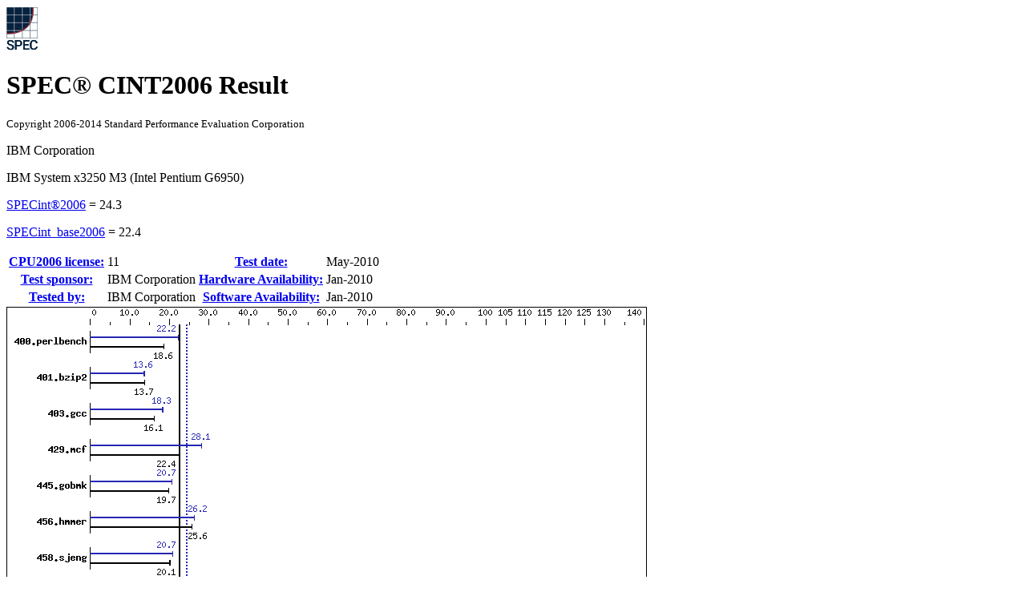

--- FILE ---
content_type: text/html; charset=UTF-8
request_url: http://www.spec.org/cpu2006/results/res2010q2/cpu2006-20100524-11105.html
body_size: 107778
content:
<!DOCTYPE html
      PUBLIC "-//W3C//DTD XHTML 1.0 Strict//EN"
      "http://www.w3.org/TR/xhtml1/DTD/xhtml1-strict.dtd">
<html xmlns="http://www.w3.org/1999/xhtml" xml:lang="en" lang="en">
<head>
<meta name="generator" content="SPEC CPU2006 Tools 6869 (HTML v6932)" />
<meta http-equiv="X-UA-Compatible" content="IE=8;FF=2" />
<meta http-equiv="Content-type" content="text/html;charset=utf-8" />
<meta name="author" content="IBM Corporation" />
<meta name="description" content="CINT2006 result for IBM System x3250 M3 (Intel Pentium G6950); base: 22.4; peak: 24.3" />
<meta name="keywords" content="CINT2006 SPEC www.spec.org IBM Corporation IBM System x3250 M3 (Intel Pentium G6950) Base 22.4 Peak 24.3" />
<style type="text/css" id="internalScreen" media="screen">
<!--
  @import url(//www.spec.org/includes/css/cpu2006result.css);
  @import url(//www.spec.org/includes/css/cpu2006screen.css);
-->
</style>
<style type="text/css" id="internalPrint" media="print">
<!--
  @import url(//www.spec.org/includes/css/cpu2006result.css);
  @import url(//www.spec.org/includes/css/cpu2006print.css);
-->
</style>

<title>CINT2006 Result: IBM Corporation IBM System x3250 M3 (Intel Pentium G6950)</title>
</head>

<body>
<div class="resultpage">
 <div class="titlebarcontainer">
  <div class="logo">
   <img src="http://www.spec.org/cpu2006/results/images/logo037.gif" alt="SPEC Seal" />
  </div>
  <div class="titlebar">
   <h1>SPEC&reg; CINT2006 Result</h1>
   <p style="font-size: smaller">Copyright 2006-2014 Standard Performance Evaluation Corporation</p>
  </div>
 </div>
 <div class="titlebarcontainer">
  <div class="systembar">
    <p>IBM Corporation</p>
    <p>IBM System x3250 M3 (Intel Pentium G6950)</p>
  </div>
  <div class="metricbar" id="peak">
    <p><span class="item"><a href="http://www.spec.org/auto/cpu2006/Docs/result-fields.html#SPECint2006">SPECint&reg;2006</a> = </span>
       <span class="value">24.3</span></p>
  </div>
  <div class="metricbar" id="base">
    <p><span class="item"><a href="http://www.spec.org/auto/cpu2006/Docs/result-fields.html#SPECintbase2006">SPECint_base2006</a> = </span>
       <span class="value">22.4</span></p>
  </div>
 </div>
 <table class="datebar">
  <tbody>
   <tr>
    <th id="license_num"><a href="http://www.spec.org/auto/cpu2006/Docs/result-fields.html#CPU2006license">CPU2006 license:</a></th>
    <td id="license_num_val">11</td>
    <th id="test_date"><a href="http://www.spec.org/auto/cpu2006/Docs/result-fields.html#Testdate">Test date:</a></th>
    <td id="test_date_val">May-2010</td>
   </tr>
   <tr>
    <th id="test_sponsor"><a href="http://www.spec.org/auto/cpu2006/Docs/result-fields.html#Testsponsor">Test sponsor:</a></th>
    <td id="test_sponsor_val">IBM Corporation</td>
    <th id="hw_avail"><a href="http://www.spec.org/auto/cpu2006/Docs/result-fields.html#HardwareAvailability">Hardware Availability:</a></th>
    <td id="hw_avail_val">Jan-2010</td>
   </tr>
   <tr>
    <th id="tester"><a href="http://www.spec.org/auto/cpu2006/Docs/result-fields.html#Testedby">Tested by:</a></th>
    <td id="tester_val">IBM Corporation</td>
    <th id="sw_avail"><a href="http://www.spec.org/auto/cpu2006/Docs/result-fields.html#SoftwareAvailability">Software Availability:</a></th>
    <td id="sw_avail_val">Jan-2010</td>
   </tr>
  </tbody>
 </table>
 <div class="graph">
  <img src="cpu2006-20100524-11105.gif" alt="Benchmark results graph" height="606" width="799" />
 </div>
 <div class="infobox">
  <table id="Hardware"
         summary="Details of hardware configuration for the system under test">
   <thead>
    <tr><th colspan="2"><a href="http://www.spec.org/auto/cpu2006/Docs/result-fields.html#Hardware">Hardware</a></th></tr>
   </thead>
   <tbody>
    <tr>
     <th><a href="http://www.spec.org/auto/cpu2006/Docs/result-fields.html#CPUName">CPU Name</a>:</th>
     <td>Intel Pentium G6950</td>
    </tr>
    <tr>
     <th><a href="http://www.spec.org/auto/cpu2006/Docs/result-fields.html#CPUCharacteristics">CPU Characteristics</a>:</th>
     <td> </td>
    </tr>
    <tr>
     <th><a href="http://www.spec.org/auto/cpu2006/Docs/result-fields.html#CPUMHz">CPU MHz</a>:</th>
     <td>2800</td>
    </tr>
    <tr>
     <th><a href="http://www.spec.org/auto/cpu2006/Docs/result-fields.html#FPU">FPU</a>:</th>
     <td>Integrated</td>
    </tr>
    <tr>
     <th><a href="http://www.spec.org/auto/cpu2006/Docs/result-fields.html#CPUsenabled">CPU(s) enabled</a>:</th>
     <td>2 cores, 1 chip, 2 cores/chip</td>
    </tr>
    <tr>
     <th><a href="http://www.spec.org/auto/cpu2006/Docs/result-fields.html#CPUsorderable">CPU(s) orderable</a>:</th>
     <td>1 chip</td>
    </tr>
    <tr>
     <th><a href="http://www.spec.org/auto/cpu2006/Docs/result-fields.html#PrimaryCache">Primary Cache</a>:</th>
     <td>32 KB I + 32 KB D on chip per core</td>
    </tr>
    <tr>
     <th><a href="http://www.spec.org/auto/cpu2006/Docs/result-fields.html#SecondaryCache">Secondary Cache</a>:</th>
     <td>256 KB I+D on chip per core</td>
    </tr>
    <tr>
     <th><a href="http://www.spec.org/auto/cpu2006/Docs/result-fields.html#L3Cache">L3 Cache</a>:</th>
     <td>3 MB I+D on chip per chip</td>
    </tr>
    <tr>
     <th><a href="http://www.spec.org/auto/cpu2006/Docs/result-fields.html#OtherCache">Other Cache</a>:</th>
     <td>None</td>
    </tr>
    <tr>
     <th><a href="http://www.spec.org/auto/cpu2006/Docs/result-fields.html#Memory">Memory</a>:</th>
     <td>16 GB (4 x 4 GB PC3-10600E CL9, 2 Rank)</td>
    </tr>
    <tr>
     <th><a href="http://www.spec.org/auto/cpu2006/Docs/result-fields.html#DiskSubsystem">Disk Subsystem</a>:</th>
     <td>1 x 73 GB SAS, 15000 RPM</td>
    </tr>
    <tr>
     <th><a href="http://www.spec.org/auto/cpu2006/Docs/result-fields.html#OtherHardware">Other Hardware</a>:</th>
     <td>None</td>
    </tr>
   </tbody>
  </table>
  <table id="Software"
         summary="Details of software configuration for the system under test">
   <thead>
    <tr><th colspan="2"><a href="http://www.spec.org/auto/cpu2006/Docs/result-fields.html#Software">Software</a></th></tr>
   </thead>
   <tbody>
    <tr>
     <th><a href="http://www.spec.org/auto/cpu2006/Docs/result-fields.html#OperatingSystem">Operating System</a>:</th>
     <td>SuSE Linux Enterprise Server 11 (x86_64),<br />
Kernel 2.6.27.19-5-default<br /></td>
    </tr>
    <tr>
     <th><a href="http://www.spec.org/auto/cpu2006/Docs/result-fields.html#Compiler">Compiler</a>:</th>
     <td>Intel C++ Professional Compiler for IA32 and<br />
Intel 64, Version 11.1<br />
Build 20091130 Package ID: l_cproc_p_11.1.064<br /></td>
    </tr>
    <tr>
     <th><a href="http://www.spec.org/auto/cpu2006/Docs/result-fields.html#AutoParallel">Auto Parallel</a>:</th>
     <td>Yes</td>
    </tr>
    <tr>
     <th><a href="http://www.spec.org/auto/cpu2006/Docs/result-fields.html#FileSystem">File System</a>:</th>
     <td>ext3</td>
    </tr>
    <tr>
     <th><a href="http://www.spec.org/auto/cpu2006/Docs/result-fields.html#SystemState">System State</a>:</th>
     <td>Run level 3 (multi-user)</td>
    </tr>
    <tr>
     <th><a href="http://www.spec.org/auto/cpu2006/Docs/result-fields.html#BasePointers">Base Pointers</a>:</th>
     <td>64-bit</td>
    </tr>
    <tr>
     <th><a href="http://www.spec.org/auto/cpu2006/Docs/result-fields.html#PeakPointers">Peak Pointers</a>:</th>
     <td>32/64-bit</td>
    </tr>
    <tr>
     <th><a href="http://www.spec.org/auto/cpu2006/Docs/result-fields.html#OtherSoftware">Other Software</a>:</th>
     <td>Microquill SmartHeap V8.1</td>
    </tr>
   </tbody>
  </table>
 </div>
 <div class="resultstable">
  <h2><a href="http://www.spec.org/auto/cpu2006/Docs/result-fields.html#ResultsTable">Results Table</a></h2>
  <table summary="Detailed per-benchmark result data">
   <colgroup>
    <col id="benchmark" />
    <col id="baseres" span="6" />
    <col id="peakres" span="6" />
   </colgroup>
   <thead>
    <tr>
     <th rowspan="2"><a href="http://www.spec.org/auto/cpu2006/Docs/result-fields.html#Benchmark">Benchmark</a></th>
     <th class="basecol" colspan="6">Base</th>
     <th class="peakcol" colspan="6">Peak</th>
    </tr>
    <tr>
     <th class="basecol secs" ><a href="http://www.spec.org/auto/cpu2006/Docs/result-fields.html#Seconds">Seconds</a></th>
     <th class="basecol ratio" ><a href="http://www.spec.org/auto/cpu2006/Docs/result-fields.html#Ratio">Ratio</a></th>
     <th class="basecol secs" ><a href="http://www.spec.org/auto/cpu2006/Docs/result-fields.html#Seconds">Seconds</a></th>
     <th class="basecol ratio" ><a href="http://www.spec.org/auto/cpu2006/Docs/result-fields.html#Ratio">Ratio</a></th>
     <th class="basecol secs" ><a href="http://www.spec.org/auto/cpu2006/Docs/result-fields.html#Seconds">Seconds</a></th>
     <th class="basecol ratio" ><a href="http://www.spec.org/auto/cpu2006/Docs/result-fields.html#Ratio">Ratio</a></th>
     <th class="peakcol secs" ><a href="http://www.spec.org/auto/cpu2006/Docs/result-fields.html#Seconds">Seconds</a></th>
     <th class="peakcol ratio" ><a href="http://www.spec.org/auto/cpu2006/Docs/result-fields.html#Ratio">Ratio</a></th>
     <th class="peakcol secs" ><a href="http://www.spec.org/auto/cpu2006/Docs/result-fields.html#Seconds">Seconds</a></th>
     <th class="peakcol ratio" ><a href="http://www.spec.org/auto/cpu2006/Docs/result-fields.html#Ratio">Ratio</a></th>
     <th class="peakcol secs" ><a href="http://www.spec.org/auto/cpu2006/Docs/result-fields.html#Seconds">Seconds</a></th>
     <th class="peakcol ratio" ><a href="http://www.spec.org/auto/cpu2006/Docs/result-fields.html#Ratio">Ratio</a></th>
    </tr>
   </thead>
   <tfoot>
    <tr>
     <td colspan="13">Results appear in the <a href="http://www.spec.org/auto/cpu2006/Docs/result-fields.html#RunOrder">order in which they were run</a>. Bold underlined text <a href="http://www.spec.org/auto/cpu2006/Docs/result-fields.html#Median">indicates a median measurement</a>.</td>
    </tr>
   </tfoot>
   <tbody>
    <tr>
     <td class="bm"><a href="http://www.spec.org/auto/cpu2006/Docs/400.perlbench.html">400.perlbench</a></td>
     <td class="basecol secs selected"><a href="http://www.spec.org/auto/cpu2006/Docs/result-fields.html#Median"><span class="selected">524</span></a></td>
     <td class="basecol ratio selected"><a href="http://www.spec.org/auto/cpu2006/Docs/result-fields.html#Median"><span class="selected">18.6</span></a></td>
     <td class="basecol secs">524</td>
     <td class="basecol ratio">18.7</td>
     <td class="basecol secs">525</td>
     <td class="basecol ratio">18.6</td>
     <td class="peakcol secs">441</td>
     <td class="peakcol ratio">22.2</td>
     <td class="peakcol secs selected"><a href="http://www.spec.org/auto/cpu2006/Docs/result-fields.html#Median"><span class="selected">441</span></a></td>
     <td class="peakcol ratio selected"><a href="http://www.spec.org/auto/cpu2006/Docs/result-fields.html#Median"><span class="selected">22.2</span></a></td>
     <td class="peakcol secs">441</td>
     <td class="peakcol ratio">22.2</td>
    </tr>
    <tr>
     <td class="bm"><a href="http://www.spec.org/auto/cpu2006/Docs/401.bzip2.html">401.bzip2</a></td>
     <td class="basecol secs">701</td>
     <td class="basecol ratio">13.8</td>
     <td class="basecol secs selected"><a href="http://www.spec.org/auto/cpu2006/Docs/result-fields.html#Median"><span class="selected">705</span></a></td>
     <td class="basecol ratio selected"><a href="http://www.spec.org/auto/cpu2006/Docs/result-fields.html#Median"><span class="selected">13.7</span></a></td>
     <td class="basecol secs">707</td>
     <td class="basecol ratio">13.7</td>
     <td class="peakcol secs">707</td>
     <td class="peakcol ratio">13.6</td>
     <td class="peakcol secs selected"><a href="http://www.spec.org/auto/cpu2006/Docs/result-fields.html#Median"><span class="selected">709</span></a></td>
     <td class="peakcol ratio selected"><a href="http://www.spec.org/auto/cpu2006/Docs/result-fields.html#Median"><span class="selected">13.6</span></a></td>
     <td class="peakcol secs">712</td>
     <td class="peakcol ratio">13.5</td>
    </tr>
    <tr>
     <td class="bm"><a href="http://www.spec.org/auto/cpu2006/Docs/403.gcc.html">403.gcc</a></td>
     <td class="basecol secs">498</td>
     <td class="basecol ratio">16.2</td>
     <td class="basecol secs">500</td>
     <td class="basecol ratio">16.1</td>
     <td class="basecol secs selected"><a href="http://www.spec.org/auto/cpu2006/Docs/result-fields.html#Median"><span class="selected">499</span></a></td>
     <td class="basecol ratio selected"><a href="http://www.spec.org/auto/cpu2006/Docs/result-fields.html#Median"><span class="selected">16.1</span></a></td>
     <td class="peakcol secs">440</td>
     <td class="peakcol ratio">18.3</td>
     <td class="peakcol secs selected"><a href="http://www.spec.org/auto/cpu2006/Docs/result-fields.html#Median"><span class="selected">440</span></a></td>
     <td class="peakcol ratio selected"><a href="http://www.spec.org/auto/cpu2006/Docs/result-fields.html#Median"><span class="selected">18.3</span></a></td>
     <td class="peakcol secs">440</td>
     <td class="peakcol ratio">18.3</td>
    </tr>
    <tr>
     <td class="bm"><a href="http://www.spec.org/auto/cpu2006/Docs/429.mcf.html">429.mcf</a></td>
     <td class="basecol secs">407</td>
     <td class="basecol ratio">22.4</td>
     <td class="basecol secs selected"><a href="http://www.spec.org/auto/cpu2006/Docs/result-fields.html#Median"><span class="selected">408</span></a></td>
     <td class="basecol ratio selected"><a href="http://www.spec.org/auto/cpu2006/Docs/result-fields.html#Median"><span class="selected">22.4</span></a></td>
     <td class="basecol secs">408</td>
     <td class="basecol ratio">22.3</td>
     <td class="peakcol secs">324</td>
     <td class="peakcol ratio">28.1</td>
     <td class="peakcol secs">325</td>
     <td class="peakcol ratio">28.1</td>
     <td class="peakcol secs selected"><a href="http://www.spec.org/auto/cpu2006/Docs/result-fields.html#Median"><span class="selected">325</span></a></td>
     <td class="peakcol ratio selected"><a href="http://www.spec.org/auto/cpu2006/Docs/result-fields.html#Median"><span class="selected">28.1</span></a></td>
    </tr>
    <tr>
     <td class="bm"><a href="http://www.spec.org/auto/cpu2006/Docs/445.gobmk.html">445.gobmk</a></td>
     <td class="basecol secs">531</td>
     <td class="basecol ratio">19.7</td>
     <td class="basecol secs selected"><a href="http://www.spec.org/auto/cpu2006/Docs/result-fields.html#Median"><span class="selected">532</span></a></td>
     <td class="basecol ratio selected"><a href="http://www.spec.org/auto/cpu2006/Docs/result-fields.html#Median"><span class="selected">19.7</span></a></td>
     <td class="basecol secs">532</td>
     <td class="basecol ratio">19.7</td>
     <td class="peakcol secs">507</td>
     <td class="peakcol ratio">20.7</td>
     <td class="peakcol secs selected"><a href="http://www.spec.org/auto/cpu2006/Docs/result-fields.html#Median"><span class="selected">507</span></a></td>
     <td class="peakcol ratio selected"><a href="http://www.spec.org/auto/cpu2006/Docs/result-fields.html#Median"><span class="selected">20.7</span></a></td>
     <td class="peakcol secs">508</td>
     <td class="peakcol ratio">20.6</td>
    </tr>
    <tr>
     <td class="bm"><a href="http://www.spec.org/auto/cpu2006/Docs/456.hmmer.html">456.hmmer</a></td>
     <td class="basecol secs selected"><a href="http://www.spec.org/auto/cpu2006/Docs/result-fields.html#Median"><span class="selected">364</span></a></td>
     <td class="basecol ratio selected"><a href="http://www.spec.org/auto/cpu2006/Docs/result-fields.html#Median"><span class="selected">25.6</span></a></td>
     <td class="basecol secs">364</td>
     <td class="basecol ratio">25.6</td>
     <td class="basecol secs">364</td>
     <td class="basecol ratio">25.6</td>
     <td class="peakcol secs selected"><a href="http://www.spec.org/auto/cpu2006/Docs/result-fields.html#Median"><span class="selected">356</span></a></td>
     <td class="peakcol ratio selected"><a href="http://www.spec.org/auto/cpu2006/Docs/result-fields.html#Median"><span class="selected">26.2</span></a></td>
     <td class="peakcol secs">355</td>
     <td class="peakcol ratio">26.2</td>
     <td class="peakcol secs">356</td>
     <td class="peakcol ratio">26.2</td>
    </tr>
    <tr>
     <td class="bm"><a href="http://www.spec.org/auto/cpu2006/Docs/458.sjeng.html">458.sjeng</a></td>
     <td class="basecol secs selected"><a href="http://www.spec.org/auto/cpu2006/Docs/result-fields.html#Median"><span class="selected">602</span></a></td>
     <td class="basecol ratio selected"><a href="http://www.spec.org/auto/cpu2006/Docs/result-fields.html#Median"><span class="selected">20.1</span></a></td>
     <td class="basecol secs">601</td>
     <td class="basecol ratio">20.1</td>
     <td class="basecol secs">602</td>
     <td class="basecol ratio">20.1</td>
     <td class="peakcol secs">584</td>
     <td class="peakcol ratio">20.7</td>
     <td class="peakcol secs">583</td>
     <td class="peakcol ratio">20.8</td>
     <td class="peakcol secs selected"><a href="http://www.spec.org/auto/cpu2006/Docs/result-fields.html#Median"><span class="selected">584</span></a></td>
     <td class="peakcol ratio selected"><a href="http://www.spec.org/auto/cpu2006/Docs/result-fields.html#Median"><span class="selected">20.7</span></a></td>
    </tr>
    <tr>
     <td class="bm"><a href="http://www.spec.org/auto/cpu2006/Docs/462.libquantum.html">462.libquantum</a></td>
     <td class="basecol secs">152</td>
     <td class="basecol ratio">137&nbsp;&nbsp;</td>
     <td class="basecol secs selected"><a href="http://www.spec.org/auto/cpu2006/Docs/result-fields.html#Median"><span class="selected">152</span></a></td>
     <td class="basecol ratio selected"><a href="http://www.spec.org/auto/cpu2006/Docs/result-fields.html#Median"><span class="selected">137</span>&nbsp;&nbsp;</a></td>
     <td class="basecol secs">152</td>
     <td class="basecol ratio">137&nbsp;&nbsp;</td>
     <td class="peakcol secs">152</td>
     <td class="peakcol ratio">137&nbsp;&nbsp;</td>
     <td class="peakcol secs selected"><a href="http://www.spec.org/auto/cpu2006/Docs/result-fields.html#Median"><span class="selected">152</span></a></td>
     <td class="peakcol ratio selected"><a href="http://www.spec.org/auto/cpu2006/Docs/result-fields.html#Median"><span class="selected">137</span>&nbsp;&nbsp;</a></td>
     <td class="peakcol secs">152</td>
     <td class="peakcol ratio">137&nbsp;&nbsp;</td>
    </tr>
    <tr>
     <td class="bm"><a href="http://www.spec.org/auto/cpu2006/Docs/464.h264ref.html">464.h264ref</a></td>
     <td class="basecol secs selected"><a href="http://www.spec.org/auto/cpu2006/Docs/result-fields.html#Median"><span class="selected">718</span></a></td>
     <td class="basecol ratio selected"><a href="http://www.spec.org/auto/cpu2006/Docs/result-fields.html#Median"><span class="selected">30.8</span></a></td>
     <td class="basecol secs">717</td>
     <td class="basecol ratio">30.9</td>
     <td class="basecol secs">718</td>
     <td class="basecol ratio">30.8</td>
     <td class="peakcol secs">675</td>
     <td class="peakcol ratio">32.8</td>
     <td class="peakcol secs selected"><a href="http://www.spec.org/auto/cpu2006/Docs/result-fields.html#Median"><span class="selected">677</span></a></td>
     <td class="peakcol ratio selected"><a href="http://www.spec.org/auto/cpu2006/Docs/result-fields.html#Median"><span class="selected">32.7</span></a></td>
     <td class="peakcol secs">677</td>
     <td class="peakcol ratio">32.7</td>
    </tr>
    <tr>
     <td class="bm"><a href="http://www.spec.org/auto/cpu2006/Docs/471.omnetpp.html">471.omnetpp</a></td>
     <td class="basecol secs">509</td>
     <td class="basecol ratio">12.3</td>
     <td class="basecol secs selected"><a href="http://www.spec.org/auto/cpu2006/Docs/result-fields.html#Median"><span class="selected">510</span></a></td>
     <td class="basecol ratio selected"><a href="http://www.spec.org/auto/cpu2006/Docs/result-fields.html#Median"><span class="selected">12.3</span></a></td>
     <td class="basecol secs">511</td>
     <td class="basecol ratio">12.2</td>
     <td class="peakcol secs">403</td>
     <td class="peakcol ratio">15.5</td>
     <td class="peakcol secs">404</td>
     <td class="peakcol ratio">15.5</td>
     <td class="peakcol secs selected"><a href="http://www.spec.org/auto/cpu2006/Docs/result-fields.html#Median"><span class="selected">404</span></a></td>
     <td class="peakcol ratio selected"><a href="http://www.spec.org/auto/cpu2006/Docs/result-fields.html#Median"><span class="selected">15.5</span></a></td>
    </tr>
    <tr>
     <td class="bm"><a href="http://www.spec.org/auto/cpu2006/Docs/473.astar.html">473.astar</a></td>
     <td class="basecol secs">524</td>
     <td class="basecol ratio">13.4</td>
     <td class="basecol secs selected"><a href="http://www.spec.org/auto/cpu2006/Docs/result-fields.html#Median"><span class="selected">525</span></a></td>
     <td class="basecol ratio selected"><a href="http://www.spec.org/auto/cpu2006/Docs/result-fields.html#Median"><span class="selected">13.4</span></a></td>
     <td class="basecol secs">525</td>
     <td class="basecol ratio">13.4</td>
     <td class="peakcol secs">521</td>
     <td class="peakcol ratio">13.5</td>
     <td class="peakcol secs">520</td>
     <td class="peakcol ratio">13.5</td>
     <td class="peakcol secs selected"><a href="http://www.spec.org/auto/cpu2006/Docs/result-fields.html#Median"><span class="selected">520</span></a></td>
     <td class="peakcol ratio selected"><a href="http://www.spec.org/auto/cpu2006/Docs/result-fields.html#Median"><span class="selected">13.5</span></a></td>
    </tr>
    <tr>
     <td class="bm"><a href="http://www.spec.org/auto/cpu2006/Docs/483.xalancbmk.html">483.xalancbmk</a></td>
     <td class="basecol secs">281</td>
     <td class="basecol ratio">24.6</td>
     <td class="basecol secs">282</td>
     <td class="basecol ratio">24.4</td>
     <td class="basecol secs selected"><a href="http://www.spec.org/auto/cpu2006/Docs/result-fields.html#Median"><span class="selected">282</span></a></td>
     <td class="basecol ratio selected"><a href="http://www.spec.org/auto/cpu2006/Docs/result-fields.html#Median"><span class="selected">24.4</span></a></td>
     <td class="peakcol secs">263</td>
     <td class="peakcol ratio">26.3</td>
     <td class="peakcol secs">264</td>
     <td class="peakcol ratio">26.2</td>
     <td class="peakcol secs selected"><a href="http://www.spec.org/auto/cpu2006/Docs/result-fields.html#Median"><span class="selected">264</span></a></td>
     <td class="peakcol ratio selected"><a href="http://www.spec.org/auto/cpu2006/Docs/result-fields.html#Median"><span class="selected">26.2</span></a></td>
    </tr>
   </tbody>
  </table>
 </div>
 <div class="notes">
  <h2><a href="http://www.spec.org/auto/cpu2006/Docs/result-fields.html#PlatformNotes">Platform Notes</a></h2>
  <pre>
 Turbo Mode Enable
 Turbo Boost set to Traditional
 CPU C State Enable
</pre>
 </div>
 <div class="notes">
  <h2><a href="http://www.spec.org/auto/cpu2006/Docs/result-fields.html#GeneralNotes">General Notes</a></h2>
  <pre>
 Binaries were compiled on SLES 10 with Binutils 2.18.50.0.7.20080502
 'ulimit -s unlimited' was used to set the stack size to unlimited prior to run
 OMP_NUM_THREADS set to number of cores
 KMP_AFFINITY set to granularity=fine,scatter
</pre>
 </div>
 <div class="flags notes" id="base_compiler">
  <h2><a href="http://www.spec.org/auto/cpu2006/Docs/result-fields.html#BaseCompilerInvocation">Base Compiler Invocation</a></h2>
  <h3><a href="http://www.spec.org/auto/cpu2006/Docs/result-fields.html#Cbenchmarks">C benchmarks</a>:</h3>
  <table class="compiler">
   <tr>
   <td></td>
   <td class="al">
    &nbsp;<span class="userflag"><a href="http://www.spec.org/cpu2006/results/res2010q2/cpu2006-20100524-11105.flags.html#user_CCbase_intel_icc_64bit_f346026e86af2a669e726fe758c88044">icc  -m64</a></span>&nbsp;
   </td>
   </tr>
  </table>
  <h3><a href="http://www.spec.org/auto/cpu2006/Docs/result-fields.html#CXXbenchmarks">C++ benchmarks</a>:</h3>
  <table class="compiler">
   <tr>
   <td></td>
   <td class="al">
    &nbsp;<span class="userflag"><a href="http://www.spec.org/cpu2006/results/res2010q2/cpu2006-20100524-11105.flags.html#user_CXXbase_intel_icpc_64bit_fc66a5337ce925472a5c54ad6a0de310">icpc -m64</a></span>&nbsp;
   </td>
   </tr>
  </table>
 </div>
 <div class="flags notes" id="base_portability">
  <h2><a href="http://www.spec.org/auto/cpu2006/Docs/result-fields.html#BasePortabilityFlags">Base Portability Flags</a></h2>
  <table class="portability">
   <tr>
   <td>400.perlbench:</td>
   <td class="al">
    &nbsp;<span class="flagtext"><a href="http://www.spec.org/cpu2006/results/res2010q2/cpu2006-20100524-11105.flags.html#b400.perlbench_basePORTABILITY_DSPEC_CPU_LP64">-DSPEC_CPU_LP64</a></span>&nbsp;
    &nbsp;<span class="flagtext"><a href="http://www.spec.org/cpu2006/results/res2010q2/cpu2006-20100524-11105.flags.html#b400.perlbench_baseCPORTABILITY_DSPEC_CPU_LINUX_X64">-DSPEC_CPU_LINUX_X64</a></span>&nbsp;
   </td>
   </tr>
   <tr>
   <td>401.bzip2:</td>
   <td class="al">
    &nbsp;<span class="flagtext"><a href="http://www.spec.org/cpu2006/results/res2010q2/cpu2006-20100524-11105.flags.html#suite_basePORTABILITY401_bzip2_DSPEC_CPU_LP64">-DSPEC_CPU_LP64</a></span>&nbsp;
   </td>
   </tr>
   <tr>
   <td>403.gcc:</td>
   <td class="al">
    &nbsp;<span class="flagtext"><a href="http://www.spec.org/cpu2006/results/res2010q2/cpu2006-20100524-11105.flags.html#suite_basePORTABILITY403_gcc_DSPEC_CPU_LP64">-DSPEC_CPU_LP64</a></span>&nbsp;
   </td>
   </tr>
   <tr>
   <td>429.mcf:</td>
   <td class="al">
    &nbsp;<span class="flagtext"><a href="http://www.spec.org/cpu2006/results/res2010q2/cpu2006-20100524-11105.flags.html#suite_basePORTABILITY429_mcf_DSPEC_CPU_LP64">-DSPEC_CPU_LP64</a></span>&nbsp;
   </td>
   </tr>
   <tr>
   <td>445.gobmk:</td>
   <td class="al">
    &nbsp;<span class="flagtext"><a href="http://www.spec.org/cpu2006/results/res2010q2/cpu2006-20100524-11105.flags.html#suite_basePORTABILITY445_gobmk_DSPEC_CPU_LP64">-DSPEC_CPU_LP64</a></span>&nbsp;
   </td>
   </tr>
   <tr>
   <td>456.hmmer:</td>
   <td class="al">
    &nbsp;<span class="flagtext"><a href="http://www.spec.org/cpu2006/results/res2010q2/cpu2006-20100524-11105.flags.html#suite_basePORTABILITY456_hmmer_DSPEC_CPU_LP64">-DSPEC_CPU_LP64</a></span>&nbsp;
   </td>
   </tr>
   <tr>
   <td>458.sjeng:</td>
   <td class="al">
    &nbsp;<span class="flagtext"><a href="http://www.spec.org/cpu2006/results/res2010q2/cpu2006-20100524-11105.flags.html#suite_basePORTABILITY458_sjeng_DSPEC_CPU_LP64">-DSPEC_CPU_LP64</a></span>&nbsp;
   </td>
   </tr>
   <tr>
   <td>462.libquantum:</td>
   <td class="al">
    &nbsp;<span class="flagtext"><a href="http://www.spec.org/cpu2006/results/res2010q2/cpu2006-20100524-11105.flags.html#suite_basePORTABILITY462_libquantum_DSPEC_CPU_LP64">-DSPEC_CPU_LP64</a></span>&nbsp;
    &nbsp;<span class="flagtext"><a href="http://www.spec.org/cpu2006/results/res2010q2/cpu2006-20100524-11105.flags.html#b462.libquantum_baseCPORTABILITY_DSPEC_CPU_LINUX">-DSPEC_CPU_LINUX</a></span>&nbsp;
   </td>
   </tr>
   <tr>
   <td>464.h264ref:</td>
   <td class="al">
    &nbsp;<span class="flagtext"><a href="http://www.spec.org/cpu2006/results/res2010q2/cpu2006-20100524-11105.flags.html#suite_basePORTABILITY464_h264ref_DSPEC_CPU_LP64">-DSPEC_CPU_LP64</a></span>&nbsp;
   </td>
   </tr>
   <tr>
   <td>471.omnetpp:</td>
   <td class="al">
    &nbsp;<span class="flagtext"><a href="http://www.spec.org/cpu2006/results/res2010q2/cpu2006-20100524-11105.flags.html#suite_basePORTABILITY471_omnetpp_DSPEC_CPU_LP64">-DSPEC_CPU_LP64</a></span>&nbsp;
   </td>
   </tr>
   <tr>
   <td>473.astar:</td>
   <td class="al">
    &nbsp;<span class="flagtext"><a href="http://www.spec.org/cpu2006/results/res2010q2/cpu2006-20100524-11105.flags.html#suite_basePORTABILITY473_astar_DSPEC_CPU_LP64">-DSPEC_CPU_LP64</a></span>&nbsp;
   </td>
   </tr>
   <tr>
   <td>483.xalancbmk:</td>
   <td class="al">
    &nbsp;<span class="flagtext"><a href="http://www.spec.org/cpu2006/results/res2010q2/cpu2006-20100524-11105.flags.html#suite_basePORTABILITY483_xalancbmk_DSPEC_CPU_LP64">-DSPEC_CPU_LP64</a></span>&nbsp;
    &nbsp;<span class="flagtext"><a href="http://www.spec.org/cpu2006/results/res2010q2/cpu2006-20100524-11105.flags.html#b483.xalancbmk_baseCXXPORTABILITY_DSPEC_CPU_LINUX">-DSPEC_CPU_LINUX</a></span>&nbsp;
   </td>
   </tr>
  </table>
 </div>
 <div class="flags notes" id="base_optimization">
  <h2><a href="http://www.spec.org/auto/cpu2006/Docs/result-fields.html#BaseOptimizationFlags">Base Optimization Flags</a></h2>
  <h3><a href="http://www.spec.org/auto/cpu2006/Docs/result-fields.html#Cbenchmarks">C benchmarks</a>:</h3>
  <table class="optimization">
   <tr>
   <td></td>
   <td class="al">
    &nbsp;<span class="userflag"><a href="http://www.spec.org/cpu2006/results/res2010q2/cpu2006-20100524-11105.flags.html#user_CCbase_f-xSSSE3">-xSSSE3</a></span>&nbsp;
    &nbsp;<span class="userflag"><a href="http://www.spec.org/cpu2006/results/res2010q2/cpu2006-20100524-11105.flags.html#user_CCbase_f-ipo">-ipo</a></span>&nbsp;
    &nbsp;<span class="userflag"><a href="http://www.spec.org/cpu2006/results/res2010q2/cpu2006-20100524-11105.flags.html#user_CCbase_f-O3">-O3</a></span>&nbsp;
    &nbsp;<span class="userflag"><a href="http://www.spec.org/cpu2006/results/res2010q2/cpu2006-20100524-11105.flags.html#user_CCbase_f-no-prec-div">-no-prec-div</a></span>&nbsp;
    &nbsp;<span class="userflag"><a href="http://www.spec.org/cpu2006/results/res2010q2/cpu2006-20100524-11105.flags.html#user_CCbase_f-static">-static</a></span>&nbsp;
    &nbsp;<span class="userflag"><a href="http://www.spec.org/cpu2006/results/res2010q2/cpu2006-20100524-11105.flags.html#user_CCbase_f-parallel">-parallel</a></span>&nbsp;
    &nbsp;<span class="userflag"><a href="http://www.spec.org/cpu2006/results/res2010q2/cpu2006-20100524-11105.flags.html#user_CCbase_f-opt-prefetch">-opt-prefetch</a></span>&nbsp;
   </td>
   </tr>
  </table>
  <h3><a href="http://www.spec.org/auto/cpu2006/Docs/result-fields.html#CXXbenchmarks">C++ benchmarks</a>:</h3>
  <table class="optimization">
   <tr>
   <td></td>
   <td class="al">
    &nbsp;<span class="userflag"><a href="http://www.spec.org/cpu2006/results/res2010q2/cpu2006-20100524-11105.flags.html#user_CXXbase_f-xSSSE3">-xSSSE3</a></span>&nbsp;
    &nbsp;<span class="userflag"><a href="http://www.spec.org/cpu2006/results/res2010q2/cpu2006-20100524-11105.flags.html#user_CXXbase_f-ipo">-ipo</a></span>&nbsp;
    &nbsp;<span class="userflag"><a href="http://www.spec.org/cpu2006/results/res2010q2/cpu2006-20100524-11105.flags.html#user_CXXbase_f-O3">-O3</a></span>&nbsp;
    &nbsp;<span class="userflag"><a href="http://www.spec.org/cpu2006/results/res2010q2/cpu2006-20100524-11105.flags.html#user_CXXbase_f-no-prec-div">-no-prec-div</a></span>&nbsp;
    &nbsp;<span class="userflag"><a href="http://www.spec.org/cpu2006/results/res2010q2/cpu2006-20100524-11105.flags.html#user_CXXbase_f-opt-prefetch">-opt-prefetch</a></span>&nbsp;
    &nbsp;<span class="userflag"><a href="http://www.spec.org/cpu2006/results/res2010q2/cpu2006-20100524-11105.flags.html#user_CXXbase_link_force_multiple1_74079c344b956b9658436fd1b6dd3a8a">-Wl,-z,muldefs</a></span>&nbsp;
    &nbsp;<span class="userflag"><a href="http://www.spec.org/cpu2006/results/res2010q2/cpu2006-20100524-11105.flags.html#user_CXXbase_SmartHeap64_e2306cda84805d1ab360117a79ff779c">-L/home/cmplr/usr3/alrahate/cpu2006.1.1.ic11.1/libic11.1-64bit -lsmartheap64</a></span>&nbsp;
   </td>
   </tr>
  </table>
 </div>
 <div class="flags notes" id="base_other">
  <h2><a href="http://www.spec.org/auto/cpu2006/Docs/result-fields.html#BaseOtherFlags">Base Other Flags</a></h2>
  <h3><a href="http://www.spec.org/auto/cpu2006/Docs/result-fields.html#Cbenchmarks">C benchmarks</a>:</h3>
  <table class="other">
   <tr>
   <td>403.gcc:</td>
   <td class="al">
    &nbsp;<span class="flagtext"><a href="http://www.spec.org/cpu2006/results/res2010q2/cpu2006-20100524-11105.flags.html#b403.gcc_baseEXTRA_CFLAGS_Dalloca_be3056838c12de2578596ca5467af7f3">-Dalloca=_alloca</a></span>&nbsp;
   </td>
   </tr>
  </table>
 </div>
 <div class="flags notes" id="peak_compiler">
  <h2><a href="http://www.spec.org/auto/cpu2006/Docs/result-fields.html#PeakCompilerInvocation">Peak Compiler Invocation</a></h2>
  <h3><a href="http://www.spec.org/auto/cpu2006/Docs/result-fields.html#Cbenchmarksexceptasnotedbelow">C benchmarks (except as noted below)</a>:</h3>
  <table class="compiler">
   <tr>
   <td></td>
   <td class="al">
    &nbsp;<span class="userflag"><a href="http://www.spec.org/cpu2006/results/res2010q2/cpu2006-20100524-11105.flags.html#user_CCpeak_intel_icc_64bit_f346026e86af2a669e726fe758c88044">icc  -m64</a></span>&nbsp;
   </td>
   </tr>
   <tr>
   <td>429.mcf:</td>
   <td class="al">
    &nbsp;<span class="userflag"><a href="http://www.spec.org/cpu2006/results/res2010q2/cpu2006-20100524-11105.flags.html#user_peakCCLD429_mcf_intel_icc_32bit_a6a621f8d50482236b970c6ac5f55f93">icc -m32</a></span>&nbsp;
   </td>
   </tr>
  </table>
  <h3><a href="http://www.spec.org/auto/cpu2006/Docs/result-fields.html#CXXbenchmarksexceptasnotedbelow">C++ benchmarks (except as noted below)</a>:</h3>
  <table class="compiler">
   <tr>
   <td></td>
   <td class="al">
    &nbsp;<span class="userflag"><a href="http://www.spec.org/cpu2006/results/res2010q2/cpu2006-20100524-11105.flags.html#user_CXXpeak_intel_icpc_32bit_4e5a5ef1a53fd332b3c49e69c3330699">icpc -m32</a></span>&nbsp;
   </td>
   </tr>
   <tr>
   <td>473.astar:</td>
   <td class="al">
    &nbsp;<span class="userflag"><a href="http://www.spec.org/cpu2006/results/res2010q2/cpu2006-20100524-11105.flags.html#user_peakCXXLD473_astar_intel_icpc_64bit_fc66a5337ce925472a5c54ad6a0de310">icpc -m64</a></span>&nbsp;
   </td>
   </tr>
  </table>
 </div>
 <div class="flags notes" id="peak_portability">
  <h2><a href="http://www.spec.org/auto/cpu2006/Docs/result-fields.html#PeakPortabilityFlags">Peak Portability Flags</a></h2>
  <table class="portability">
   <tr>
   <td>400.perlbench:</td>
   <td class="al">
    &nbsp;<span class="flagtext"><a href="http://www.spec.org/cpu2006/results/res2010q2/cpu2006-20100524-11105.flags.html#b400.perlbench_peakPORTABILITY_DSPEC_CPU_LP64">-DSPEC_CPU_LP64</a></span>&nbsp;
    &nbsp;<span class="flagtext"><a href="http://www.spec.org/cpu2006/results/res2010q2/cpu2006-20100524-11105.flags.html#b400.perlbench_peakCPORTABILITY_DSPEC_CPU_LINUX_X64">-DSPEC_CPU_LINUX_X64</a></span>&nbsp;
   </td>
   </tr>
   <tr>
   <td>401.bzip2:</td>
   <td class="al">
    &nbsp;<span class="flagtext"><a href="http://www.spec.org/cpu2006/results/res2010q2/cpu2006-20100524-11105.flags.html#suite_peakPORTABILITY401_bzip2_DSPEC_CPU_LP64">-DSPEC_CPU_LP64</a></span>&nbsp;
   </td>
   </tr>
   <tr>
   <td>403.gcc:</td>
   <td class="al">
    &nbsp;<span class="flagtext"><a href="http://www.spec.org/cpu2006/results/res2010q2/cpu2006-20100524-11105.flags.html#suite_peakPORTABILITY403_gcc_DSPEC_CPU_LP64">-DSPEC_CPU_LP64</a></span>&nbsp;
   </td>
   </tr>
   <tr>
   <td>445.gobmk:</td>
   <td class="al">
    &nbsp;<span class="flagtext"><a href="http://www.spec.org/cpu2006/results/res2010q2/cpu2006-20100524-11105.flags.html#suite_peakPORTABILITY445_gobmk_DSPEC_CPU_LP64">-DSPEC_CPU_LP64</a></span>&nbsp;
   </td>
   </tr>
   <tr>
   <td>456.hmmer:</td>
   <td class="al">
    &nbsp;<span class="flagtext"><a href="http://www.spec.org/cpu2006/results/res2010q2/cpu2006-20100524-11105.flags.html#suite_peakPORTABILITY456_hmmer_DSPEC_CPU_LP64">-DSPEC_CPU_LP64</a></span>&nbsp;
   </td>
   </tr>
   <tr>
   <td>458.sjeng:</td>
   <td class="al">
    &nbsp;<span class="flagtext"><a href="http://www.spec.org/cpu2006/results/res2010q2/cpu2006-20100524-11105.flags.html#suite_peakPORTABILITY458_sjeng_DSPEC_CPU_LP64">-DSPEC_CPU_LP64</a></span>&nbsp;
   </td>
   </tr>
   <tr>
   <td>462.libquantum:</td>
   <td class="al">
    &nbsp;<span class="flagtext"><a href="http://www.spec.org/cpu2006/results/res2010q2/cpu2006-20100524-11105.flags.html#suite_peakPORTABILITY462_libquantum_DSPEC_CPU_LP64">-DSPEC_CPU_LP64</a></span>&nbsp;
    &nbsp;<span class="flagtext"><a href="http://www.spec.org/cpu2006/results/res2010q2/cpu2006-20100524-11105.flags.html#b462.libquantum_peakCPORTABILITY_DSPEC_CPU_LINUX">-DSPEC_CPU_LINUX</a></span>&nbsp;
   </td>
   </tr>
   <tr>
   <td>464.h264ref:</td>
   <td class="al">
    &nbsp;<span class="flagtext"><a href="http://www.spec.org/cpu2006/results/res2010q2/cpu2006-20100524-11105.flags.html#suite_peakPORTABILITY464_h264ref_DSPEC_CPU_LP64">-DSPEC_CPU_LP64</a></span>&nbsp;
   </td>
   </tr>
   <tr>
   <td>473.astar:</td>
   <td class="al">
    &nbsp;<span class="flagtext"><a href="http://www.spec.org/cpu2006/results/res2010q2/cpu2006-20100524-11105.flags.html#suite_peakPORTABILITY473_astar_DSPEC_CPU_LP64">-DSPEC_CPU_LP64</a></span>&nbsp;
   </td>
   </tr>
   <tr>
   <td>483.xalancbmk:</td>
   <td class="al">
    &nbsp;<span class="flagtext"><a href="http://www.spec.org/cpu2006/results/res2010q2/cpu2006-20100524-11105.flags.html#b483.xalancbmk_peakCXXPORTABILITY_DSPEC_CPU_LINUX">-DSPEC_CPU_LINUX</a></span>&nbsp;
   </td>
   </tr>
  </table>
 </div>
 <div class="flags notes" id="peak_optimization">
  <h2><a href="http://www.spec.org/auto/cpu2006/Docs/result-fields.html#PeakOptimizationFlags">Peak Optimization Flags</a></h2>
  <h3><a href="http://www.spec.org/auto/cpu2006/Docs/result-fields.html#Cbenchmarks">C benchmarks</a>:</h3>
  <table class="optimization">
   <tr>
   <td>400.perlbench:</td>
   <td class="al">
    &nbsp;<span class="userflag"><a href="http://www.spec.org/cpu2006/results/res2010q2/cpu2006-20100524-11105.flags.html#user_peakPASS1_CFLAGSPASS1_LDFLAGS400_perlbench_prof_gen_e43856698f6ca7b7e442dfd80e94a8fc">-prof-gen</a></span>(pass 1)&nbsp;
    &nbsp;<span class="userflag"><a href="http://www.spec.org/cpu2006/results/res2010q2/cpu2006-20100524-11105.flags.html#user_peakPASS2_CFLAGSPASS2_LDFLAGS400_perlbench_prof_use_bccf7792157ff70d64e32fe3e1250b55">-prof-use</a></span>(pass 2)&nbsp;
    &nbsp;<span class="userflag"><a href="http://www.spec.org/cpu2006/results/res2010q2/cpu2006-20100524-11105.flags.html#user_peakCOPTIMIZE400_perlbench_f-xSSSE3">-xSSSE3</a></span>&nbsp;
    &nbsp;<span class="userflag"><a href="http://www.spec.org/cpu2006/results/res2010q2/cpu2006-20100524-11105.flags.html#user_peakCOPTIMIZE400_perlbench_f-ipo">-ipo</a></span>&nbsp;
    &nbsp;<span class="userflag"><a href="http://www.spec.org/cpu2006/results/res2010q2/cpu2006-20100524-11105.flags.html#user_peakCOPTIMIZE400_perlbench_f-O3">-O3</a></span>&nbsp;
    &nbsp;<span class="userflag"><a href="http://www.spec.org/cpu2006/results/res2010q2/cpu2006-20100524-11105.flags.html#user_peakCOPTIMIZE400_perlbench_f-no-prec-div">-no-prec-div</a></span>&nbsp;
    &nbsp;<span class="userflag"><a href="http://www.spec.org/cpu2006/results/res2010q2/cpu2006-20100524-11105.flags.html#user_peakCOPTIMIZE400_perlbench_f-static">-static</a></span>&nbsp;
    &nbsp;<span class="userflag"><a href="http://www.spec.org/cpu2006/results/res2010q2/cpu2006-20100524-11105.flags.html#user_peakCOPTIMIZE400_perlbench_f-ansi-alias">-ansi-alias</a></span>&nbsp;
    &nbsp;<span class="userflag"><a href="http://www.spec.org/cpu2006/results/res2010q2/cpu2006-20100524-11105.flags.html#user_peakCOPTIMIZE400_perlbench_f-opt-prefetch">-opt-prefetch</a></span>&nbsp;
   </td>
   </tr>
   <tr>
   <td>401.bzip2:</td>
   <td class="al">
    &nbsp;<span class="userflag"><a href="http://www.spec.org/cpu2006/results/res2010q2/cpu2006-20100524-11105.flags.html#user_peakPASS1_CFLAGSPASS1_LDFLAGS401_bzip2_prof_gen_e43856698f6ca7b7e442dfd80e94a8fc">-prof-gen</a></span>(pass 1)&nbsp;
    &nbsp;<span class="userflag"><a href="http://www.spec.org/cpu2006/results/res2010q2/cpu2006-20100524-11105.flags.html#user_peakPASS2_CFLAGSPASS2_LDFLAGS401_bzip2_prof_use_bccf7792157ff70d64e32fe3e1250b55">-prof-use</a></span>(pass 2)&nbsp;
    &nbsp;<span class="userflag"><a href="http://www.spec.org/cpu2006/results/res2010q2/cpu2006-20100524-11105.flags.html#user_peakCOPTIMIZE401_bzip2_f-xSSSE3">-xSSSE3</a></span>&nbsp;
    &nbsp;<span class="userflag"><a href="http://www.spec.org/cpu2006/results/res2010q2/cpu2006-20100524-11105.flags.html#user_peakCOPTIMIZE401_bzip2_f-ipo">-ipo</a></span>&nbsp;
    &nbsp;<span class="userflag"><a href="http://www.spec.org/cpu2006/results/res2010q2/cpu2006-20100524-11105.flags.html#user_peakCOPTIMIZE401_bzip2_f-O3">-O3</a></span>&nbsp;
    &nbsp;<span class="userflag"><a href="http://www.spec.org/cpu2006/results/res2010q2/cpu2006-20100524-11105.flags.html#user_peakCOPTIMIZE401_bzip2_f-no-prec-div">-no-prec-div</a></span>&nbsp;
    &nbsp;<span class="userflag"><a href="http://www.spec.org/cpu2006/results/res2010q2/cpu2006-20100524-11105.flags.html#user_peakCOPTIMIZE401_bzip2_f-static">-static</a></span>&nbsp;
    &nbsp;<span class="userflag"><a href="http://www.spec.org/cpu2006/results/res2010q2/cpu2006-20100524-11105.flags.html#user_peakCOPTIMIZE401_bzip2_f-auto-ilp32">-auto-ilp32</a></span>&nbsp;
    &nbsp;<span class="userflag"><a href="http://www.spec.org/cpu2006/results/res2010q2/cpu2006-20100524-11105.flags.html#user_peakCOPTIMIZE401_bzip2_f-opt-prefetch">-opt-prefetch</a></span>&nbsp;
    &nbsp;<span class="userflag"><a href="http://www.spec.org/cpu2006/results/res2010q2/cpu2006-20100524-11105.flags.html#user_peakCOPTIMIZE401_bzip2_f-ansi-alias">-ansi-alias</a></span>&nbsp;
   </td>
   </tr>
   <tr>
   <td>403.gcc:</td>
   <td class="al">
    &nbsp;<span class="userflag"><a href="http://www.spec.org/cpu2006/results/res2010q2/cpu2006-20100524-11105.flags.html#user_peakCOPTIMIZE403_gcc_f-xSSSE3">-xSSSE3</a></span>&nbsp;
    &nbsp;<span class="userflag"><a href="http://www.spec.org/cpu2006/results/res2010q2/cpu2006-20100524-11105.flags.html#user_peakCOPTIMIZE403_gcc_f-ipo">-ipo</a></span>&nbsp;
    &nbsp;<span class="userflag"><a href="http://www.spec.org/cpu2006/results/res2010q2/cpu2006-20100524-11105.flags.html#user_peakCOPTIMIZE403_gcc_f-O3">-O3</a></span>&nbsp;
    &nbsp;<span class="userflag"><a href="http://www.spec.org/cpu2006/results/res2010q2/cpu2006-20100524-11105.flags.html#user_peakCOPTIMIZE403_gcc_f-no-prec-div">-no-prec-div</a></span>&nbsp;
    &nbsp;<span class="userflag"><a href="http://www.spec.org/cpu2006/results/res2010q2/cpu2006-20100524-11105.flags.html#user_peakCOPTIMIZE403_gcc_f-static">-static</a></span>&nbsp;
    &nbsp;<span class="userflag"><a href="http://www.spec.org/cpu2006/results/res2010q2/cpu2006-20100524-11105.flags.html#user_peakCOPTIMIZE403_gcc_f-inline-calloc">-inline-calloc</a></span>&nbsp;
    &nbsp;<span class="userflag"><a href="http://www.spec.org/cpu2006/results/res2010q2/cpu2006-20100524-11105.flags.html#user_peakCOPTIMIZE403_gcc_f-opt-malloc-options_13ab9b803cf986b4ee62f0a5998c2238">-opt-malloc-options=3</a></span>&nbsp;
   </td>
   </tr>
   <tr>
   <td>429.mcf:</td>
   <td class="al">
    &nbsp;<span class="userflag"><a href="http://www.spec.org/cpu2006/results/res2010q2/cpu2006-20100524-11105.flags.html#user_peakCOPTIMIZE429_mcf_f-xSSSE3">-xSSSE3</a></span>&nbsp;
    &nbsp;<span class="userflag"><a href="http://www.spec.org/cpu2006/results/res2010q2/cpu2006-20100524-11105.flags.html#user_peakCOPTIMIZE429_mcf_f-ipo">-ipo</a></span>&nbsp;
    &nbsp;<span class="userflag"><a href="http://www.spec.org/cpu2006/results/res2010q2/cpu2006-20100524-11105.flags.html#user_peakCOPTIMIZE429_mcf_f-O3">-O3</a></span>&nbsp;
    &nbsp;<span class="userflag"><a href="http://www.spec.org/cpu2006/results/res2010q2/cpu2006-20100524-11105.flags.html#user_peakCOPTIMIZE429_mcf_f-no-prec-div">-no-prec-div</a></span>&nbsp;
    &nbsp;<span class="userflag"><a href="http://www.spec.org/cpu2006/results/res2010q2/cpu2006-20100524-11105.flags.html#user_peakCOPTIMIZE429_mcf_f-static">-static</a></span>&nbsp;
    &nbsp;<span class="userflag"><a href="http://www.spec.org/cpu2006/results/res2010q2/cpu2006-20100524-11105.flags.html#user_peakCOPTIMIZE429_mcf_f-opt-prefetch">-opt-prefetch</a></span>&nbsp;
   </td>
   </tr>
   <tr>
   <td>445.gobmk:</td>
   <td class="al">
    &nbsp;<span class="userflag"><a href="http://www.spec.org/cpu2006/results/res2010q2/cpu2006-20100524-11105.flags.html#user_peakPASS1_CFLAGSPASS1_LDFLAGS445_gobmk_prof_gen_e43856698f6ca7b7e442dfd80e94a8fc">-prof-gen</a></span>(pass 1)&nbsp;
    &nbsp;<span class="userflag"><a href="http://www.spec.org/cpu2006/results/res2010q2/cpu2006-20100524-11105.flags.html#user_peakPASS2_CFLAGSPASS2_LDFLAGS445_gobmk_prof_use_bccf7792157ff70d64e32fe3e1250b55">-prof-use</a></span>(pass 2)&nbsp;
    &nbsp;<span class="userflag"><a href="http://www.spec.org/cpu2006/results/res2010q2/cpu2006-20100524-11105.flags.html#user_peakCOPTIMIZE445_gobmk_f-xSSSE3">-xSSSE3</a></span>&nbsp;
    &nbsp;<span class="userflag"><a href="http://www.spec.org/cpu2006/results/res2010q2/cpu2006-20100524-11105.flags.html#user_peakCOPTIMIZE445_gobmk_f-O2">-O2</a></span>&nbsp;
    &nbsp;<span class="userflag"><a href="http://www.spec.org/cpu2006/results/res2010q2/cpu2006-20100524-11105.flags.html#user_peakCOPTIMIZE445_gobmk_f-ipo">-ipo</a></span>&nbsp;
    &nbsp;<span class="userflag"><a href="http://www.spec.org/cpu2006/results/res2010q2/cpu2006-20100524-11105.flags.html#user_peakCOPTIMIZE445_gobmk_f-no-prec-div">-no-prec-div</a></span>&nbsp;
    &nbsp;<span class="userflag"><a href="http://www.spec.org/cpu2006/results/res2010q2/cpu2006-20100524-11105.flags.html#user_peakCOPTIMIZE445_gobmk_f-ansi-alias">-ansi-alias</a></span>&nbsp;
   </td>
   </tr>
   <tr>
   <td>456.hmmer:</td>
   <td class="al">
    &nbsp;<span class="userflag"><a href="http://www.spec.org/cpu2006/results/res2010q2/cpu2006-20100524-11105.flags.html#user_peakCOPTIMIZE456_hmmer_f-xSSSE3">-xSSSE3</a></span>&nbsp;
    &nbsp;<span class="userflag"><a href="http://www.spec.org/cpu2006/results/res2010q2/cpu2006-20100524-11105.flags.html#user_peakCOPTIMIZE456_hmmer_f-ipo">-ipo</a></span>&nbsp;
    &nbsp;<span class="userflag"><a href="http://www.spec.org/cpu2006/results/res2010q2/cpu2006-20100524-11105.flags.html#user_peakCOPTIMIZE456_hmmer_f-O3">-O3</a></span>&nbsp;
    &nbsp;<span class="userflag"><a href="http://www.spec.org/cpu2006/results/res2010q2/cpu2006-20100524-11105.flags.html#user_peakCOPTIMIZE456_hmmer_f-no-prec-div">-no-prec-div</a></span>&nbsp;
    &nbsp;<span class="userflag"><a href="http://www.spec.org/cpu2006/results/res2010q2/cpu2006-20100524-11105.flags.html#user_peakCOPTIMIZE456_hmmer_f-static">-static</a></span>&nbsp;
    &nbsp;<span class="userflag"><a href="http://www.spec.org/cpu2006/results/res2010q2/cpu2006-20100524-11105.flags.html#user_peakCOPTIMIZE456_hmmer_f-unroll_784dae83bebfb236979b41d2422d7ec2">-unroll2</a></span>&nbsp;
    &nbsp;<span class="userflag"><a href="http://www.spec.org/cpu2006/results/res2010q2/cpu2006-20100524-11105.flags.html#user_peakCOPTIMIZE456_hmmer_f-ansi-alias">-ansi-alias</a></span>&nbsp;
    &nbsp;<span class="userflag"><a href="http://www.spec.org/cpu2006/results/res2010q2/cpu2006-20100524-11105.flags.html#user_peakCOPTIMIZE456_hmmer_f-auto-ilp32">-auto-ilp32</a></span>&nbsp;
   </td>
   </tr>
   <tr>
   <td>458.sjeng:</td>
   <td class="al">
    &nbsp;<span class="userflag"><a href="http://www.spec.org/cpu2006/results/res2010q2/cpu2006-20100524-11105.flags.html#user_peakPASS1_CFLAGSPASS1_LDFLAGS458_sjeng_prof_gen_e43856698f6ca7b7e442dfd80e94a8fc">-prof-gen</a></span>(pass 1)&nbsp;
    &nbsp;<span class="userflag"><a href="http://www.spec.org/cpu2006/results/res2010q2/cpu2006-20100524-11105.flags.html#user_peakPASS2_CFLAGSPASS2_LDFLAGS458_sjeng_prof_use_bccf7792157ff70d64e32fe3e1250b55">-prof-use</a></span>(pass 2)&nbsp;
    &nbsp;<span class="userflag"><a href="http://www.spec.org/cpu2006/results/res2010q2/cpu2006-20100524-11105.flags.html#user_peakCOPTIMIZE458_sjeng_f-xSSSE3">-xSSSE3</a></span>&nbsp;
    &nbsp;<span class="userflag"><a href="http://www.spec.org/cpu2006/results/res2010q2/cpu2006-20100524-11105.flags.html#user_peakCOPTIMIZE458_sjeng_f-ipo">-ipo</a></span>&nbsp;
    &nbsp;<span class="userflag"><a href="http://www.spec.org/cpu2006/results/res2010q2/cpu2006-20100524-11105.flags.html#user_peakCOPTIMIZE458_sjeng_f-O3">-O3</a></span>&nbsp;
    &nbsp;<span class="userflag"><a href="http://www.spec.org/cpu2006/results/res2010q2/cpu2006-20100524-11105.flags.html#user_peakCOPTIMIZE458_sjeng_f-no-prec-div">-no-prec-div</a></span>&nbsp;
    &nbsp;<span class="userflag"><a href="http://www.spec.org/cpu2006/results/res2010q2/cpu2006-20100524-11105.flags.html#user_peakCOPTIMIZE458_sjeng_f-static">-static</a></span>&nbsp;
    &nbsp;<span class="userflag"><a href="http://www.spec.org/cpu2006/results/res2010q2/cpu2006-20100524-11105.flags.html#user_peakCOPTIMIZE458_sjeng_f-unroll_4e5e4ed65b7fd20bdcd365bec371b81f">-unroll4</a></span>&nbsp;
   </td>
   </tr>
   <tr>
   <td>462.libquantum:</td>
   <td class="al">
    &nbsp;<span class="flagtext">basepeak = yes</span>&nbsp;
   </td>
   </tr>
   <tr>
   <td>464.h264ref:</td>
   <td class="al">
    &nbsp;<span class="userflag"><a href="http://www.spec.org/cpu2006/results/res2010q2/cpu2006-20100524-11105.flags.html#user_peakPASS1_CFLAGSPASS1_LDFLAGS464_h264ref_prof_gen_e43856698f6ca7b7e442dfd80e94a8fc">-prof-gen</a></span>(pass 1)&nbsp;
    &nbsp;<span class="userflag"><a href="http://www.spec.org/cpu2006/results/res2010q2/cpu2006-20100524-11105.flags.html#user_peakPASS2_CFLAGSPASS2_LDFLAGS464_h264ref_prof_use_bccf7792157ff70d64e32fe3e1250b55">-prof-use</a></span>(pass 2)&nbsp;
    &nbsp;<span class="userflag"><a href="http://www.spec.org/cpu2006/results/res2010q2/cpu2006-20100524-11105.flags.html#user_peakCOPTIMIZE464_h264ref_f-xSSSE3">-xSSSE3</a></span>&nbsp;
    &nbsp;<span class="userflag"><a href="http://www.spec.org/cpu2006/results/res2010q2/cpu2006-20100524-11105.flags.html#user_peakCOPTIMIZE464_h264ref_f-ipo">-ipo</a></span>&nbsp;
    &nbsp;<span class="userflag"><a href="http://www.spec.org/cpu2006/results/res2010q2/cpu2006-20100524-11105.flags.html#user_peakCOPTIMIZE464_h264ref_f-O3">-O3</a></span>&nbsp;
    &nbsp;<span class="userflag"><a href="http://www.spec.org/cpu2006/results/res2010q2/cpu2006-20100524-11105.flags.html#user_peakCOPTIMIZE464_h264ref_f-no-prec-div">-no-prec-div</a></span>&nbsp;
    &nbsp;<span class="userflag"><a href="http://www.spec.org/cpu2006/results/res2010q2/cpu2006-20100524-11105.flags.html#user_peakCOPTIMIZE464_h264ref_f-static">-static</a></span>&nbsp;
    &nbsp;<span class="userflag"><a href="http://www.spec.org/cpu2006/results/res2010q2/cpu2006-20100524-11105.flags.html#user_peakCOPTIMIZE464_h264ref_f-unroll_784dae83bebfb236979b41d2422d7ec2">-unroll2</a></span>&nbsp;
    &nbsp;<span class="userflag"><a href="http://www.spec.org/cpu2006/results/res2010q2/cpu2006-20100524-11105.flags.html#user_peakCOPTIMIZE464_h264ref_f-ansi-alias">-ansi-alias</a></span>&nbsp;
   </td>
   </tr>
  </table>
  <h3><a href="http://www.spec.org/auto/cpu2006/Docs/result-fields.html#CXXbenchmarks">C++ benchmarks</a>:</h3>
  <table class="optimization">
   <tr>
   <td>471.omnetpp:</td>
   <td class="al">
    &nbsp;<span class="userflag"><a href="http://www.spec.org/cpu2006/results/res2010q2/cpu2006-20100524-11105.flags.html#user_peakPASS1_CXXFLAGSPASS1_LDFLAGS471_omnetpp_prof_gen_e43856698f6ca7b7e442dfd80e94a8fc">-prof-gen</a></span>(pass 1)&nbsp;
    &nbsp;<span class="userflag"><a href="http://www.spec.org/cpu2006/results/res2010q2/cpu2006-20100524-11105.flags.html#user_peakPASS2_CXXFLAGSPASS2_LDFLAGS471_omnetpp_prof_use_bccf7792157ff70d64e32fe3e1250b55">-prof-use</a></span>(pass 2)&nbsp;
    &nbsp;<span class="userflag"><a href="http://www.spec.org/cpu2006/results/res2010q2/cpu2006-20100524-11105.flags.html#user_peakCXXOPTIMIZE471_omnetpp_f-xSSSE3">-xSSSE3</a></span>&nbsp;
    &nbsp;<span class="userflag"><a href="http://www.spec.org/cpu2006/results/res2010q2/cpu2006-20100524-11105.flags.html#user_peakCXXOPTIMIZE471_omnetpp_f-ipo">-ipo</a></span>&nbsp;
    &nbsp;<span class="userflag"><a href="http://www.spec.org/cpu2006/results/res2010q2/cpu2006-20100524-11105.flags.html#user_peakCXXOPTIMIZE471_omnetpp_f-O3">-O3</a></span>&nbsp;
    &nbsp;<span class="userflag"><a href="http://www.spec.org/cpu2006/results/res2010q2/cpu2006-20100524-11105.flags.html#user_peakCXXOPTIMIZE471_omnetpp_f-no-prec-div">-no-prec-div</a></span>&nbsp;
    &nbsp;<span class="userflag"><a href="http://www.spec.org/cpu2006/results/res2010q2/cpu2006-20100524-11105.flags.html#user_peakCXXOPTIMIZE471_omnetpp_f-ansi-alias">-ansi-alias</a></span>&nbsp;
    &nbsp;<span class="userflag"><a href="http://www.spec.org/cpu2006/results/res2010q2/cpu2006-20100524-11105.flags.html#user_peakCXXOPTIMIZE471_omnetpp_f-opt-ra-region-strategy-block_a0a37c372d03933b2a18d4af463c1f69">-opt-ra-region-strategy=block</a></span>&nbsp;
    &nbsp;<span class="userflag"><a href="http://www.spec.org/cpu2006/results/res2010q2/cpu2006-20100524-11105.flags.html#user_peakEXTRA_LDFLAGS471_omnetpp_link_force_multiple1_74079c344b956b9658436fd1b6dd3a8a">-Wl,-z,muldefs</a></span>&nbsp;
    &nbsp;<span class="userflag"><a href="http://www.spec.org/cpu2006/results/res2010q2/cpu2006-20100524-11105.flags.html#user_peakEXTRA_LIBS471_omnetpp_SmartHeap_d86dffe4a79b79ef8890d5cce17030c3">-L/home/cmplr/usr3/alrahate/cpu2006.1.1.ic11.1/libic11.1-32bit -lsmartheap</a></span>&nbsp;
   </td>
   </tr>
   <tr>
   <td>473.astar:</td>
   <td class="al">
    &nbsp;<span class="userflag"><a href="http://www.spec.org/cpu2006/results/res2010q2/cpu2006-20100524-11105.flags.html#user_peakPASS1_CXXFLAGSPASS1_LDFLAGS473_astar_prof_gen_e43856698f6ca7b7e442dfd80e94a8fc">-prof-gen</a></span>(pass 1)&nbsp;
    &nbsp;<span class="userflag"><a href="http://www.spec.org/cpu2006/results/res2010q2/cpu2006-20100524-11105.flags.html#user_peakPASS2_CXXFLAGSPASS2_LDFLAGS473_astar_prof_use_bccf7792157ff70d64e32fe3e1250b55">-prof-use</a></span>(pass 2)&nbsp;
    &nbsp;<span class="userflag"><a href="http://www.spec.org/cpu2006/results/res2010q2/cpu2006-20100524-11105.flags.html#user_peakCXXOPTIMIZE473_astar_f-xSSSE3">-xSSSE3</a></span>&nbsp;
    &nbsp;<span class="userflag"><a href="http://www.spec.org/cpu2006/results/res2010q2/cpu2006-20100524-11105.flags.html#user_peakCXXOPTIMIZE473_astar_f-ipo">-ipo</a></span>&nbsp;
    &nbsp;<span class="userflag"><a href="http://www.spec.org/cpu2006/results/res2010q2/cpu2006-20100524-11105.flags.html#user_peakCXXOPTIMIZE473_astar_f-O3">-O3</a></span>&nbsp;
    &nbsp;<span class="userflag"><a href="http://www.spec.org/cpu2006/results/res2010q2/cpu2006-20100524-11105.flags.html#user_peakCXXOPTIMIZE473_astar_f-no-prec-div">-no-prec-div</a></span>&nbsp;
    &nbsp;<span class="userflag"><a href="http://www.spec.org/cpu2006/results/res2010q2/cpu2006-20100524-11105.flags.html#user_peakCXXOPTIMIZE473_astar_f-ansi-alias">-ansi-alias</a></span>&nbsp;
    &nbsp;<span class="userflag"><a href="http://www.spec.org/cpu2006/results/res2010q2/cpu2006-20100524-11105.flags.html#user_peakCXXOPTIMIZE473_astar_f-opt-ra-region-strategy-routine_ba086ea3b1d46a52e1238e2ca173ed44">-opt-ra-region-strategy=routine</a></span>&nbsp;
    &nbsp;<span class="userflag"><a href="http://www.spec.org/cpu2006/results/res2010q2/cpu2006-20100524-11105.flags.html#user_peakEXTRA_LDFLAGS473_astar_link_force_multiple1_74079c344b956b9658436fd1b6dd3a8a">-Wl,-z,muldefs</a></span>&nbsp;
    &nbsp;<span class="userflag"><a href="http://www.spec.org/cpu2006/results/res2010q2/cpu2006-20100524-11105.flags.html#user_peakEXTRA_LIBS473_astar_SmartHeap64_e2306cda84805d1ab360117a79ff779c">-L/home/cmplr/usr3/alrahate/cpu2006.1.1.ic11.1/libic11.1-64bit -lsmartheap64</a></span>&nbsp;
   </td>
   </tr>
   <tr>
   <td>483.xalancbmk:</td>
   <td class="al">
    &nbsp;<span class="userflag"><a href="http://www.spec.org/cpu2006/results/res2010q2/cpu2006-20100524-11105.flags.html#user_peakCXXOPTIMIZE483_xalancbmk_f-xSSSE3">-xSSSE3</a></span>&nbsp;
    &nbsp;<span class="userflag"><a href="http://www.spec.org/cpu2006/results/res2010q2/cpu2006-20100524-11105.flags.html#user_peakCXXOPTIMIZE483_xalancbmk_f-ipo">-ipo</a></span>&nbsp;
    &nbsp;<span class="userflag"><a href="http://www.spec.org/cpu2006/results/res2010q2/cpu2006-20100524-11105.flags.html#user_peakCXXOPTIMIZE483_xalancbmk_f-O3">-O3</a></span>&nbsp;
    &nbsp;<span class="userflag"><a href="http://www.spec.org/cpu2006/results/res2010q2/cpu2006-20100524-11105.flags.html#user_peakCXXOPTIMIZE483_xalancbmk_f-no-prec-div">-no-prec-div</a></span>&nbsp;
    &nbsp;<span class="userflag"><a href="http://www.spec.org/cpu2006/results/res2010q2/cpu2006-20100524-11105.flags.html#user_peakCXXOPTIMIZE483_xalancbmk_f-opt-prefetch">-opt-prefetch</a></span>&nbsp;
    &nbsp;<span class="userflag"><a href="http://www.spec.org/cpu2006/results/res2010q2/cpu2006-20100524-11105.flags.html#user_peakEXTRA_LDFLAGS483_xalancbmk_link_force_multiple1_74079c344b956b9658436fd1b6dd3a8a">-Wl,-z,muldefs</a></span>&nbsp;
    &nbsp;<span class="userflag"><a href="http://www.spec.org/cpu2006/results/res2010q2/cpu2006-20100524-11105.flags.html#user_peakEXTRA_LIBS483_xalancbmk_SmartHeap_d86dffe4a79b79ef8890d5cce17030c3">-L/home/cmplr/usr3/alrahate/cpu2006.1.1.ic11.1/libic11.1-32bit -lsmartheap</a></span>&nbsp;
   </td>
   </tr>
  </table>
 </div>
 <div class="flags notes" id="peak_other">
  <h2><a href="http://www.spec.org/auto/cpu2006/Docs/result-fields.html#PeakOtherFlags">Peak Other Flags</a></h2>
  <h3><a href="http://www.spec.org/auto/cpu2006/Docs/result-fields.html#Cbenchmarks">C benchmarks</a>:</h3>
  <table class="other">
   <tr>
   <td>403.gcc:</td>
   <td class="al">
    &nbsp;<span class="flagtext"><a href="http://www.spec.org/cpu2006/results/res2010q2/cpu2006-20100524-11105.flags.html#b403.gcc_peakEXTRA_CFLAGS_Dalloca_be3056838c12de2578596ca5467af7f3">-Dalloca=_alloca</a></span>&nbsp;
   </td>
   </tr>
  </table>
 </div>
 <div class="notes flagfooter">
  <hr />
  <p>The <a href="http://www.spec.org/auto/cpu2006/Docs/faq.html#flagsfile">flags file</a> that was used to format this result can be browsed at<br />
   <a href="http://www.spec.org/cpu2006/flags/Intel-ic11.1-linux64-revE.20100601.html">http://www.spec.org/cpu2006/flags/Intel-ic11.1-linux64-revE.20100601.html</a>.
  </p>
  <p style="font-size: 75%">You can also download the XML flags source by saving the following link:<br />
   <a href="http://www.spec.org/cpu2006/flags/Intel-ic11.1-linux64-revE.20100601.xml">http://www.spec.org/cpu2006/flags/Intel-ic11.1-linux64-revE.20100601.xml</a>.
  </p>
 </div>
 <div class="notes footer">
<p>
    SPEC and SPECint are registered trademarks of the Standard Performance
    Evaluation Corporation.  All other brand and product names appearing
    in this result are trademarks or registered trademarks of their
    respective holders.
</p>
 </div>
 <div class="notes footer">
  <p>For questions about this result, please contact the tester.<br />
   For other inquiries, please contact <a href="mailto:webmaster@spec.org">webmaster@spec.org</a><br />
   Copyright 2006-2014 Standard Performance Evaluation Corporation<br />
   Tested with SPEC CPU2006 v1.1.<br />
   Report generated on Wed Jul 23 08:42:04 2014 by SPEC CPU2006 HTML formatter v6932.<br />
   Originally published on 18 June 2010.</p>
 </div>
</div>
</body>
</html>
<!-- The following is an encoded version of the raw file that was used to
     produce this result. Use the extract_raw script to retrieve it. -->
<!-- BEGIN BZIP2 cpu2006-20100524-11105.rsf
&8AAB9F9CWmgxMUFZJlNZiJ+zhgCtNt+AdBjZ7///f///8L////BgbJwZu8AAD4A+fH1b3qKAAgAA
AUAAALvfM++A+UCgHHnzcAH3PJuAN49tcC12NwH3HvNePpbvWeA853przw50OcMevXvFbvJvgPkD
6o33vmplM+g22IVSSknbKnahikUorWqqCbsdFOsqG221UKqiiOZqrMGoTWiEpTZqLVm2yqlI6ZVW
wDJSSnbxOXOpdybp63tes4Jq5lXt3nu65Qody4XbctoGxjZpt0pum7eu96dRTtruuxV3cA5260hz
bjuri6pukMQ4zpm3Lntquu9171W05t012to22O7urY0216G7DVrEVTwmACYmEwCYjRk0wAAipRAA
AYiqn4AATRgAAAAJiGEUioIPUYhoDSgCDAmJiMTE0aYmmRoMgCUlAAA0IqfoEwQTE00aamJjUwAA
1PQT1CQJiY0aaENqDUiEKaKZqGgP1R6mmQeoA0aAAAAASaoiBoBABMARhMmCaNMJoqaQA2poNEEc
YfwX8MHuXG5fm8eS/7+3WwAAb64+f9a/dv3r/cEl+4FDm3j+3PR7yfyiyl1AG3+xvj5s4PwD9pVJ
+1IGh+/+FmzdrUn8qsqyOgbNewRG/T7YvvNeQBZfMuF2C1L81npEP1h9g2+QTkvABJ3lYLxI3FI0
iVLify1W/tlaTIvfq0YsP1KST94/3+/+0R6tGpO9S/9RPaLf/iz/W3o3jg0W8jMm6V3Vatxlv/5l
+sK9u9llN/MrDLPoq2Rf/LpeNjTjDt/cEXR13vwxU540sqrUdtz0jezqa3Lbt4V2V3f/u1CLFKeo
eamjrU4jVsH3v8dpH0vnBPs6KrWgmP67rTvxfIhBcpe3/5cZKZp/5Rz+m7005p1UJUYU70xZFQfn
3yaKzvrBC2kSHSg8xz4ZfklauTI+FSXzAeGefBX3qYb2pVmpbepZck1TyxpNvT6v9harolUObqw6
+8nRNzT/0Na2eKGTxiMxmF9n0uul1W8uuHFP4+yOl0++r+fZinvCP5FzIuo1aojtR2m+uXXD81RH
VnFyodc4UojpR2s2MqNXlTeEdIrYo0FPd1Wra9Zds4puyOkOLqNVKe/RHaeOKGCne6pp04qmNTXg
jtfh531cdIU+MI8J11t0xqfHsR0unfL89GKeXVfNcrnLji9lEcUdrnPHLrh5UR3ZxcpxXXDiiKUf
fX8rt3DXup89EeF11nLrh0pzmVxcqOU+Ap64R8LnPjq46XSnmEdrnL5dcPdTzyR0unyK76BTzIPC
+2vXLjiFN+SPCd/G3TPSj+68VcXK98v26BTnkj0uX65ccVqasjtbmRRp0p8+2Vxcr26vnRxT59Ee
l8+76uOL2U9duvS6rkUcPZTzCGm9y+cPKnrwR5XffOrjpdKPf29uX7Lun1ddDU8COLm4774Upv0R
+svlz4dxxNTmI8J1jumdqItQ09i6zRqa8ke65y+XHFSlMjpN98uuHFK4Rxc345e8KU8va+o/PXHk
cQpv0R4pr33KZxTWIY1bzvhildEe1cXfMhoU2yO6a73KZxTWIY1bzvhildEdr6r9+XDVqb81XlOu
uXXClK8ENPXt+OFKe/kR5XXV7cNdKVhHadd9Krv6zn476+j/nL/6Pp/r672mHT9Pxn5t3HU/+FyS
1/17NJl7LQwjJAA3EhCbKBv3UCGuwJHW/dYGz3UgEqw6GEDqQJCVQCUSQ0MAOL/OaoAWfParyd2K
s979K9wUNpJrsNszUAxHLwbtkJ5uGbdIYWSbDOYw5qwM7OO6hDUYLC1C5t0lP+btMAsZcyQl75UA
yuBzushtZMhUPyzeZCf6MyXt6s+SGRJe4tnPLLWpz0gEnAln+1AMLDiPEtMFbIZGSYGAYtNCxkvo
de932lgYmz8xpJrTHSrAoy8g5fX6WTpTInPnv6WaHNkwOCGPItCF7/evBetnNs0+bIfJA4d//IOB
sBGuBlVP4hq0BB+sKPl3Rnh+nWs6i/JsoSBTi24/e7+XiHTvnNuU0MrfFkSxp4eeLpebo5aw2Fmq
uKJ+zuP8/nfaySN+kjM34+rX++HDgn/Mz/1GASM1EaE6PJjMpq0//h7BUIaI1QUtbSH3Z/9uT3U/
CWkfT8kbREX/Gihw13sd3mOA1QDv+liY+aoYN5rTGBvNW7gixdVS3/zc9k/EYd57gK/307/7hv47
6FDwe9rErQRIraOxgFyZk7LUmQ3uPUK/9DwhwxekxP9EThHvHN2pLLFjReE1P94vBBc8dizzpoQB
lbCgV14EL3waMEcxjw6qVbbq+NZd5iM/pIQ1P6LV+ejEidf+Iy1mTtD0x2sWGFzuSpTOXPsoGzLt
juyBtvYzBrSFnsJhvzILZ0Tr6zw1Fy+TE2qHVNO8OOwfbpcdDaHixdu0U6v0wONyQf+zhZ3hUmZQ
dU+xjK1y/V2yNaSSSSSSSSSSSSSSSSSSSSSSSSSrERUVVFVVVVVVVVVUkkkkkkkkkkkkkkkkkkkk
kkkklVVRFWMRFVVVVVVVVVVVVEFGKoqxEVFVRiIqKqqqqiiLFVVVVVVUkkkkkkkkkkkkkkkkkkkk
kkkklVVVVVViIqKqiqqqqqqqqqqqKqqqqoqqqqqiqqqqqoqxiIiqqqqqKqiqqoKIsVYxEVFFGIio
osVVVEVVVVVVUVVVVVRVVVVRVVVVVUVVVVVRiIqKKKqqqqoqqqqqiqqqqqKqqqqoqqqqqqKsYiIq
qqqqiqoqqqjEVURRiIqKKMRFRRRURVFEVVVVVUVVVVVaGYwHMeRQS5LalSqfEIRIQjY5yln0ljL5
0VmArRtwDYXymAwFiXh1iQn6XXN8bEzEmd3uvnfUTMTzNfWRMxPXG819ciZib3M3diZibyr3Y2Jm
J3bvN2JmJKzdyJmJKzc3YmYmubm85zI5EzE0Ze82JmJMy83YmYnMu9yJmJ3czONxMxKq9b2JmJ3d
3d2JmJu9vd2ZmFFx11HJeQdQRiImq2I6URFKKuHHUbskGwu0krhQCiOsjIcXDhKDqMiLiKj+B/f/
Y+P6P36/ebdtt226bbtUY915ZlZuu23Tbdtum27bdNt226bbvTW91q3tbmu7qqxZrgqma2bdPdeN
jbbxYW9bym6e67bdNt226bdNt223bbptu1Rj3XlmVm67bdNt226bbtt023bbptu9Nb3Wre1ua7uq
rFmsWW9NeO8b142NtvLzcvFrdvMbdtum27bdNum27bbtt023aox7ryzKzddtum27bdNt226bbtt0
23emt7rVva3Nd3VVizXuZqt68Wbut42NtvLC9x22ym27bdNt2syqwdVUNt64rM0L2MjSG7syLISb
qoquR16sAAAAAAAAAAAAAAEgCqqgAAAAAAAAAAAAAAAAmaiQoAAAAAAAAAAAAAAAAOXMxMTcVFyE
BCEgCEQAhAgSBCEgBB1EzEREzBVAAAAAAAAAAAAAAAABYUAAAAAAAAAAAAAAAAV7RPqJ9TFTET9l
+EJS8QKQC/AOGEIksrCESylaUpSlKAAAAAAAAAAAAAAfRE3Ex2oiIn3yvb4+Pivht223bbptu0qx
7uO1lZuu23Tbdtum27bdNt226bbvTdxtwPa3Nd3VVizXZdvabqsp7uNj1t47WVmOm27eN226bbtt
026bbttu23TbdpVj3cdrKzddtum22222222222229W5b1j2tzXQZma1r3HrFVXmtt623u1l7ru7e
NttttttttttttttttuLrHuule5uttttttttttttttttvVuW9Y9rc10GZmtPNeN2FZutt623Su8bb
btvW2222aW1t6Y1WXj1t5TRVJl1uubpXdO27u1T53EqF4wAAAAAAAAAAAAAAAAQASoISEAgQIEQA
iEJEIgEhVEzMTKKAAAAAAAAAAAAAAAAIAAAAAAAgAAAAAAAAAAgJEoIFAQkKFBBKBQCEpQECAAAA
AAAAAAECABAoABBJBIQEISAIRACECBIEKAAQVEzMTEzRSSSQhJCEhJJAhIRBIoSgkIK+UT7fRMTE
/ExMTmsAAAAAAAAAAAAAAAAcRMkxEIpJJJJJJJJJJKqqqvmYsjkqHdq1/xy/Ty4+/9WYdPtx82M/
fX2eWpm5f38v5i6OmcHuS8uyEoYk5GvyBhF34X548gfedPWJPz3ODiv40qYbFqK0rn3gYqcCNUSR
BVqmd/pyN+KHEutEkdLy479Z49pOjeodgVhUV+NabDko/35AzFo/rZVPsn1+55jUZGhtExrkldSK
u17lEddjo2UWZec9l20zIpR+t/nEtIimP3xQMN1cejmKBij/NXIzR5k1KY5FkmrNY5MC0a0gnuTd
OGSZJpFvqn1xNpy5OTBEwI65TXHZ0oc+qIweXZROQcZo1dLPg/xu55gMvU+8KvcoiU3fXbq0Koy9
lTfUNlJi6Jj7Kkl9F69FzE0uYHbminbvCROGuENQGUQvc4VDRpSVwbFKSAUQKUmlFUTSmq+dTai7
uotRd3U2p6smlFURSiqJpTVE0oqiKUVRNKaomlFUTSiqIpTVXU2ou7qLUXd1Nqf4bJpRVEUoqiaU
1RNKKomlFURSn7aJpRSgUFE0pqiaUVRFKKomlP8dEUoqiaUVRNKaUCgomlFUTSkhQKCVIoIUikhS
KCFIoIQpyiKUVRSiqIpTVEUoqilFUTSm6IpRVE0oqiaU1WgVLL9ttlbvXa3uL1vZC6JiIIyUP+qF
QxxLAkCF/eoaiQDKrxUoqrCSggEC8RJMTMfR8rVrulbx+chKpx54azN4Xbusm+KEtpfwUzQDIEAh
hw9//8t5oQnpT3Pgp8anyrAMckJAtpfv0b9CBaQJA1aXrSl7bpAKtaUIGLOUrY0JNYyFbLKaxISg
MkAJC9SozUoULOStWuShXJAvoEnbq72ya1aSEkt1sfBTRey3VL8AsEIGAjIEApbISZdBlzA7BopU
oUoXCUvF6lT0SiN9oDil9h/er+8X3zwJJ78HBq5cerfTJIRETF18o+PhSv6SBQnMkDrLtDKSUEKB
QshgeVxsAxEvXm+0Y42kUWOu0K0oYilC/DFv9mICSaNXRW/AKFKXGcxXOVoi2lKCg5aFKYKlVyEv
2FbwWevfhTLaSbcl83cuQqY7y6aqZmg3jBS0mTNrm/j7+fNv7eLWz46wJKFSkkAJCo5MmUpamfPS
+bSNlYeBZhm1nzfvv9THkTOiUMMrMfs7RNyga7edCZ6z0+2Xrw48sS+YX5UspMVUZVNdW0sf777d
l2piw6alMWJNCZTIUNtwtS9eK0uTm/XV8WWiYElySGokkzNbaZMltbbWl+/etsrTMXzBZm+ZsiM9
vcjnOI5j85xaOv5rM1yEQjgfFPOh+2f+AP4wDp9LWNa7meVnVokQXA8xSJQ5xMmTYQSn17gI9quA
gX0H/Ckb2e6I1K2h/R5Iy5u25v+f45QT74sJ1vR6q5AqpoNXEhNnWo695ywF+YmpD1QSpeALf/wj
JGq4N+Z2feJE62dH9+ay+zBySewz71+KOejumn45aezWg2MwiBEUKDzew9dKDSatBB8ODOqGfrXP
MHseObYvCxmsobj23YkTkPc1vgydrkTB0hcD7EssPcRJb0QvfYEqcEKkm70Bj0KzkJgY38lBuCq+
/K79v0CPc1r4iroeXBZHpOfkljzwVlDk3cg85Xxx30SBLhu2igq2fn3stVzMOJtpZ+ZszxjShAOz
yRjzxucT6hPNXpdIgXV/Ups+P4thuvMhVvalDQz5edDAzrZRkMCHSlqKLVkmBDEyLFmClBYspSlr
Cx/cbk9TpO0rt+5gwFmCUhCMISsgYTEEoUBgElkIRgDCEQkkOrm76wJMGmTRXQPr+aXq6iUIlp/j
KFTJrlMLhhn3Pt109vK/g+PX8U5PbF25NXWTj/rCEyW6tDVdhwIVdYvOtjzfjst5cO5wVKkss+WP
LpI0zswt9ratJmsnxn4uPRdhJjDDixpjcY5Rvkeu9TCnxfMLwa3Znx4C8ORmBPJLKpxH59MGi/1U
IF+vjo67LbdDMrkZbRnG+dnxtHRxb/BkBL4Y1czpaplyS9muoS02G5sExYS6u4NgmKXe2vz/zh6N
/X04sszMyGzCETM8ia7fNDae3B+dbHjmx1bffjxx+9n0xO7bmspfN5msN+y3HXUwXjKEguKSk4U+
01DJXkd5U/GU3RfnVjGiycty79HdmO3MnwC4Foe82fUa9J9xE5fiyhrVFctsrBzUemU8/9+B4htQ
wpVYkP7Ako2iXQBo1BqYOW13nVsQ998H1AVuhkedbPjejklQCH98xIc/kqhL1JkmXSskNum/9Q/1
+zoxzedTMpunSZtdnossbx4z/PXXD38s6xjIAiLmjvV7fFJ8XcYWnV4M7W3vP7+uzemNESe7XrSH
UeH+mQxXXw0rtoQiiLlfkkaT1r50MDRIl6jlaQJL8d2KCEwUrqE8FP6W2o19+7qoJJd1hvbWlnDn
FXXGWTXMflnTB/zoaGzsI7okkNafpYrSztXyfllW6/VSZeWEq+47WhzuJ0kDnoCpsTqOw74BAj5L
BCiVRG8pq2YKZHgGiuFpTjrVlcNpVzbvr2+nJnlxhuKypFkK4tEhJWSEmUjAKEkiQhCvTq/fL0lx
NYmrjgVyFdTHZq05dYJJCQ/eG3Yp/KBCJWy/g1aX5KUqmSvNw7vlfAw6A7cRY+W32ec6u379vLlx
dvXqfLZ2ZKUoHlyG+ffWuU8dnB7nRtfPFxIsPlddNjwwb+9jwl/RM1JUqZqFArYnBxZtdM/FeNDs
dHKVttyzJZlx2Yhx3ZRvmFK9uCWW35ecuO6tmP7gSGG69kvXJb47X1+2xrYTLnx4w8fretsyy79e
Gz38PeV7fD5aAyZdwauUxXtmxbc96eOvzG3z7NxH4ZmxmPMUsLChZjmT7V/eKSEnhvG7gsxamLJb
k4CthSw4lUoUoYsmMUwsUTOQGZkd3rPUYVM/hKdEwRlxkbZSxzh93WfNSgIJFP/xE+r1Wd15VBY0
f6yxfr5dasDPTEu0cK8Tp/6DlDmsnjAA6a9GNmWPxMQ03zDNL6KJurQKuzFAmKthzfluQ2dTkvaT
ALPYR7RTrXeNz/Sp1p+x76PM/3WPx46C61VguR8Nn/QicGkD77Jq4F2+wAP4iqvXTQ2GFyl86n6s
2y/1Uag77lQVn4LzZVJKTMNaTHu1jrlwW3m255VXFI3h/R+NIhNfIhTE56AJYRQEz0An+cP+z3W7
HPMJ8ThyCBEHvqOwcsq5ZKReuyKPkUmaDV0zmI3wJnJUSp7DsF/NKbHRiuM64PoqcoNUUiUuCqat
0gZgOVk94r3ew/NEHWh+1GYsfnwJK9HN2X6VL/Beqnp9flY/rX/NNnr8unyxmmAaDUCoo1J3QhNr
mu5N/ZJghpmLZ1TJUvbB8F+/f9LKzOYn20HNj/Xrs727MKTFdYaJaWOv4d+56mxh1zaTGMD86cmS
cvRv1txE0ymMLrDO4t0wSn48LcOsKJaYeLpxG9bdPHR9t+733a9dnPtwLqrjxlW/8dfy+ei+TWug
Jt9N668n2x8vjbhtpq7mDQZLazz3cnPfpeQvUZZdeNXfrw3qDc4EdbX7OfYwOPAOXZppuL9mQYst
kUkgQwggkUwQJvcmMtN/i3Y5pzBHuPUJREzk1q8sp0rQajs+POuXVVkmPAwqgF2sBZciu3n67GRL
ZltUvOqcZ7NUPCPlCUNfX/bYEohoiV9zwjDz26GKZooYR37YqKDR/uQ+rMsBQ4cDiMdp5ARxd4qX
eVSGDViJ3CNPWMKp6MH/KMurQj2ABER7fpYMKYjp5cV1kcy/HkRLlhGOvb8McqwzRY8VV4px5cnE
ZreqNcoGUR6mquziGkcQXpQzXaeuG6oZ41w2wIVCFC5gE6fTD4TtR/L42n9BQNR33JoaRe2fq5Pl
BFENbCXR9UwqClqc32lFiiThnqYVYkYlybrWk7S7Iutz59osJzVHwiKvKfdJ78v+tHQUK6u0AyOl
gz2QSIwJLseQCH7tvSt+2V/y0wUXVrgE7P/tObUxZr9oYQSOSAVKEoVISfnnzfv8dGoQM5MWm/jx
0ssV5D+yEkvkYEksKEoBJM5flGpFjNW/69XbhMJfu1MNZ2+OK773s91NBW3FTMTPJCTGX35fP59e
e3bdTLjLJiy56l+WYDd3fnqfTxPfYz65AzGxQmwQknhnmfHwfGuS+YNxJQCSax86kxlgEkxXTP3Y
iEk28t16lMIbdxLgJJp3qwrIEMmvq1LLpbsd53bVvU3ZDgzWTFq/33rTPbV/GfY+1hNQs+5Pkip+
78ET3f6d/L5R7cX1u1Jy3u0b3vj2g5ZtwNWpvJ/iPhyUHsePfsxlk6TwS7yX8JfQ/Oh4958Iq6Vf
GJ8kTo8+32AuMbexuh1RsrxW9JH+ncUOSirfNe9BLV9ZjEoL7msmPv/mIn2m8+A+80/BdPTJ/a2Y
djTbzPoJ2WpTo7rCntTSXck5a8OeTJcNRM8y+06ixut7+Rrsu2jeitktegQPs4joME/ijPDi3kS0
48hEAQsxYkVQjdc59DdtXV5ilHPg1+uuH+lrUWn6bJtLDNkUwTRRIUdB8wDSz41zbREZc3BhIpWC
UFA098rkxSRi1BBNqW+r/gQZvhO8Xe44NlvrNcWwJIu5yVYZrDalScoDTTQUAA/v4PvIrJkxRTpF
UXRJTkh5YcEXEFWmr/F9u0bSrhjZlkGLxdU8SeXo3ptTEGWE2KPnQLDauPOliVRXl1fscG1+uz/T
rJMQXRPYnEbHxpzkwEwV/jYGpbWw4NVgY/3gKF/AYvf07cPJlx4CBcF1KjdsPd02c2H74dS1uMkv
UChLKYtdKmapWuB4sfj++C6BsiYcD1HhuvPbSGwQIDCKWRsvCFJrDlsRIFipNm3Z9sqwBD0vbC0N
2wlM16yUOMs4LcP33uTEBJM/Lfv2GmfI7rbebc1qYPPt1cVhHBtQFqbhdZm2vneAkmL0ul//WlNN
+uzZ6mOnbw8P7z+XjpDs4pYg66W1axSRClBHCCgsp0iQTuKSIRRkxaJ+nzRe5dXGFPGtKBYzXE4/
Xb8JYp/ujYuP+1yFOhrHT6JmPxp+83NMVFNdTaEAy4pL5GMg6X/fE5/fhpG0SHX9mAq1PjfkIWO6
lpXTowoEWiar9GTmzrQ/l4IEjd9kfNjnqf8Pb55MUp0EGvfdUCBEUMGXlr/kO9X47NV8i5Ri9lF+
K3NDL+Rmv8enYbCNobfmTWr7FqMz7tM3PRFvr2qBUvD5s+DknYRhAFMtuFGZi9p03CdQcV9eoes/
JdvCHwv4YqW1OmC4+OENAd9QbIeP5rnXXgpGPNh7dJKQOLhPhLJUV5Pi3/wzwj7p8fTD9evz+R9/
M4bezj4rcerMzNx5nscTjVLyGJIouZLeSkwuBBSxCraxQ7K0o0wdHNtbXxihCX5kn8qTMSwoZ0CS
XESSAENzXpz5M0vaS3S9dsozVuvFEvSuYzF5q38u5vevlbdiMGLEUxllLNnNgHxMtefy0fvwybWc
mXH+qZcdAcnv+urU6fMxgSTFopkMYl+7H09vMYrzom1dg7P9dw1efAS/CkITPgYXhzFenX0aTDIE
OHlNIEhx5cU1yUpMgZRBHKlK1fn9t3BlwU/ODYsMSzJuIsmfKUjybBlAQBARQq1Q1M3FagWsoFvF
ZPDzf9MyQUDLQPxPgKhB16fPtrrQEoMtMJGcr3oYxBRC48l8RMg5T/wnm3cKCxW+C6IA1qO8ThU2
/RxGlyLDD2M/fxoqovbtiv2w19Cr8xPzUdGJ3B9x1oacXtLxnQt0tXuHx+fnwnjRq4TuF/3tRyYk
FGf5M27c68/j1va5NiHH26x6wMU76bTLmQ0E7CF7v1vqOlVRF6paJ8bEx33w7aKfMDGSTspl3V6N
Sq0KI42b4AARFt1sOrG5eFcOXI3ffMM9RTLJXDB0zx7oHs7E0JLZWtZnrIW91iXjPZAOeRNvjq44
Y4t9gfZGLKs1vijNEjbg9JywZxcdcNWdltLTwOn4x0SFyWuc/stcHOoGfR+yuRXjIkQP2HSCy/JT
DylNre8PNl6I9QKs4KWscA9knJ50CdOIHJd+1Z5G1vUswQdKj6o2/YxAKBXkSwZYY0QTMUn+Cx30
49/206evzwlf15aeH65z8fFJM4JoP9/psSWa2vnxHvKMuEFJdfP59+nv0Y9jiyVuJpSfvJk8erHz
emHG3yfDqdl2bX/NoIO6n10VYpnhTaKVjwyCB3weTqGdzMIFYtYLcsce7E6Nd2b3y5PbuJiOyRCH
rCXAIRhysw6R5EPbeIhMrGEC4goIfGw2W8HJqkKWFgiWA6ZFgx8d17ga+IpWC1QA9IVPwBZz+kxm
AMgjYfUt7Gi7z4LMqRYkFjDW2kKMKDHcQQXCoMnR09JfMsQXSq8AdkH7++SU2Wn716tFR0O5/pvW
qvEPDWTmdSLTssjpoQUBUx+w5pzNN8vAXUucBzXa+QokFWNUewsRoeJyhU5S+oFsF3fygyossphm
9TBPgUv+u5Tzu1fdezo1yvtkJGfV13fYXcJ2crJJUgYEGEfKAmSytu2LP1u7cM4jjGITARKrWoaT
0tjoAnMx5IXrOs/pmYJ10jU6FhBZMTG1TQTcq19apxs7PFS2IBiUL4QONe09YWY+6tHLUgi9Gu/g
8TdSM5jjfIPq5YMoHH3RsjzwH3rrxlEihrdH1UIrMiJZSlqVJCl0l8uJhyWuIyt/ofiPnni+ozGp
PzCdsovk5Ugx4blny4fb3tX6ZandsWaMdLOBq7/Du/roz997EGM43NKoZic/z6sWjNtOLBpP3O6T
JQp8Vy/SnD0e2fg3C9l0VxWU/dPt1aL0ISw0GjTUYwQQXDNskMmwAC4G0VWSAIUbCPOpxz6VPyyp
lfgCAHVAh2vcWaJQS+iUROG6nIgBBwrmRJOHlkih8ALS3QjC+PA4QdIHi9ODskd59TshSPwbUQbM
tElzkpyVV8AHN4v4iImQm1IMzDIQJSNIkSyFOoiFDg38oftiLfCl/j175r1x+2dDl3PxCqifjj1f
GzTwsudjSsKG4VbKV9HCR0uW/bocJP9mv+ybayDUh07cpnj1PKNA8P2zdHq0WZzVJCsLE8UrFqPh
96IPjLHwQHO12wROqblhSHTt8Ub+9/SBZoLK78qLh2pRDXXB+/8ZEuHe65iUUPdtU94qUbCsr0qS
2luZxcW1ytNZ/NIAIi73Dtl6DNr5cDGnYYdKdzvLrVXo42OQO2nzpTFWNRgKfslk/w/Wej+oIoOS
RZA1gYGYKL/gXHWWNC/1djD3G15t3qxv6DF24oSqsqEuLInZMD1Qm2kznr2D0OMB252vMU5VI8vA
Vq7Zbg/4MkDPdz8t35dh4cGyc+Z2Pbl7J5HmFU4vjwvoUv34/z2+r48fgUKPypU7OFsV8HJ3/T2L
21gwlxSJjJz5b/MWDPoS8EA5gO4gETzdV3UpBxTbQWCBraDqPjt1CENGu9VNhjCIIAzwAR9ODsmQ
Z/gjLYWCAc6gv4pKpMMDoNaDQsgYDN1+VDhlAKrGjmUFgsmFT16BrAFQK01ECxiRYb619VoENKPS
2FmQuk022N7t5t7ix4BrwUv7Y7e5rZ8GUvIOIZmxGI27OX3dhBkqCEIVrTLIRCBYZAunTAocufB2
pXO5LoZEmy5h8SbGQGZMXmgRXjce7sCPZlh7ylXgKZH2+4HEfY64i+saVn2DbspSjJUt/JaE79vg
6FnhNteR2Yhwc1e25dWhq6PGmWT2Ikx4/vMs4DVJd0syFCyngnjAmYLzTeFG1/zPA41JcvlMyGIL
rw4+y/TeykuJyIgRZdHI/i4msHMJFLHDDYoLLqWqdLIVsDPPbc1Klo7cn3xrOP5BQhbwDWLNCYPp
XiFOMcIkVO2R4RwMRFWN19keaJS2zayHLCLo0aOyXyICCNqex5AaiLkZ1Jabsk3ecRIJawrRop6j
KCEkZ1+nu7qvlPu6oB5mTr42HNn7Qlc5ZHYOAlCyVTxc+AXi5tL5AIIIIHUX8N2fpfu/OvB35uq2
7u7u8zMzLuqqru8zMzLuqqru8zMzLuqqru8zMzLu7u7qsu8zLuqqru8zMzLuqqru8zMzLu7u7qsu
8zLuqqru8zMzLuqqru8zLuqy7u7u8zLuqy7u7u8zLuqy7u7u8zMzLu7u7rKrLqgKq7u7qgKrMzLu
qy7u7u8zMzF93K/B9tfZCTXSlBIEgSIUASBIhQBIEJCgQoEKUjRKqqkkqqqlGrLMduxS6wmJkppC
JMpURESmWyUYGD8CYuzHALYF7ASkKtAvVrK2Uj5tJwUC72NH4wXztV1PAROCSRIJJEgkkR9DpOZi
LjLSAqJqJqkkkkkqiaUzML2UXZAJKouFzrYzQAPyKqiASJBJI+pRFUkkX5rrw0fc+IiYnnTAAI+o
JiKAUv8HVXgBAAAAAEAkRxQT7hEqIXaiJIhRKUSvPr1yN2ZUwQhLl3fIYme8ee/FvUHe371a6fVe
OuudeSLccQsRQlaHgjHKYJ1wKdItaQOC3Tg15JFvOtSBiC+zFEZzPV13vi/fO/Md83yHXnzZ4d99
l+eX34jx9cxMSwLbhlGIRC2LQxh2ncO6pwBSywwGLYcpTQGa4xDFrWknGRfceTnfR58d9fkzExPk
77h+PqmJifFdnpYt5y23fm88x07OePXg4BHfXhR3CyOmqX6F+z9edPPg8x58c8pc4LTx3G9Ueg8O
8WdvrINjhzQffTgUdWt1a2YsDhuv0rea3YBwX7zr38OTe/22km+yOtQp1fbpKhpwOOBp4CQ0ajSB
A9u0d+c6e/Trin3JTPNGWWne/rOwO2w5e0OxRiomCYOKd/x6+HcOtSk8Jt8j9/OuIeCjxclbwTA9
62W0RendGPmkTI1ULJh4WU/HLjA9txVuY4h45X+kF9rQb79otoCDrKg3289miBq2EgyG7YAwQu+N
fLKtHRUIPGJ3z8sZObQ+CIHTRiaT4of7W+z/pyDLf8b2ZsXysJIat8G28PfD6TdpzHuF5iXaoxia
+4sxqNBswaGh+ODKOpdf4DP/WuilnX8Fg0YunRP+5EUN/pRKFZfDzEQJO7iPn8/KKEqHh82qnd7m
FQGdoJ9sxuuiJNhH+uMvh89kGjzKEe7zTebNzjURIpN1EGjiWSifKggucPW2/b9TMl8NnTcvuH53
m47u0VO7LWeAE5LCdRXmuq+F/hsTK825P9uq33sXRMW/Bm6WJQfHZHSecHqZKb2xlL4GwI65HlfG
Xr6D5pFAoE4M5IPCpUqSYqzcGNmekv3Mook9wyX6kwhZKqxzNslZq4XrNSZj/bdr2dnGMZk7OhJZ
ZaXBZU083QDKsUXqmTvOtnP1jn+iBFsJ4qqVM+ThEIKA0V5++AnhR1fI+2hjNS5RFeiA5Rvf1Jxe
9q0sETIEW/2pFOOPTDL4Lyg76M99T4nBEYuKqPKbouOVbtwGtbREbMp42ui/RAMuzVHmnRbhjz7c
cRDYznFI06LqGJ5XVm53dzhygVkEOU87yrXw4/CHGvhZ7Ym1wESGSjdwWFg76bAJDdTjwHFr2THI
HFxr11Wqzf44qA3y7ZDYtA30EtEITtXTrNBitYbajQkuI9dSL6UcgMrylvKgJlTVb97ktRdpxsjC
Zp2MLen/gUqW1cHYOcFHPYQwEp7jR8FCqCBkLiIrgb3tyt3EvMjMdnSAU1fDt+96skQ5tBzuRw35
UCMEoAprM+IwB7x+7wjmmVRh0AuPcixZeESu5H1HBR1Zoc/kv1Ln5xclT3TcWjzmlPcg90Uc9tI3
3RCncXqw1BXUSwa21yIUz4uCZEQU6lI2QvDrs+cDFzJEiLZRDfDq88xkkkEc2y3G6lNBBO+qfe/a
7H5HbH/YwbnT0GbJFQkeMwUdU03xPbnomV7lMrmLp1PquAepmxS7ea1mq4mycvWtFxylbHYLoGGI
/aupOCWXxeihwtMKP2r8v+moGQUmJSU5I7yUwvR6Qnu6K4+ngoqtechEl0VGcsZcTdPW+By5jFmK
YwBzMsG61T8vPhILH7WEjO3CO/FBRyy1apCgDSIhB8BNehqSU7VlJle/bIFadsNvkW3ZWwisHcz0
4xlJFG03904vXPv5EeU1m87XwHDyJAjh0NeRGaXNyUHRKFvKxLlzkaF+N9LKcXfdJrYCBh+AXX0F
j5Rqihomq7RXz+Tn9osemIP4kOmj2x2rJYaQXgUhTkUC9c0/MFKrvabHLQo1O/kzlyzv7Hy2Swue
2jZL6gN9lx/aHzrozcfns7gJIo+pTpWxUkNkYUpdX1fxTrYfz2O/gLQfewVbngXsYk9d4r9RNepv
gq+z43h9Rri8+Pb2FDP0s9TKH1aDGZIaMrzcpZsRywinYUcyjH2k7CbqkdoTOsxMsNShRzjMRyM7
IF8gWMFNn3ByRIbvExjVOspJnqG3j+Vk3GmcDelwuLtE54b8utns6DWdKg2wS2R9EuzN0D1EtnVq
R5gJkqASvl4xmYlx5fPOX59WvFpmQPkyjJVfv3s6zHOUr9DUb7dPRvRV1n1ILH0V1EdIOz6j1s5r
CXunChX9fW5JCVRfgusCuGBmCagSCuaAtdH1zwPxZVSg0bHyW9pWFpMqSmYtOpIw07l9cqGr7aEC
i3MRwp6TOsISd++lnY+LuqJYQzvWmowTQdJvBlWMaf5bIFOOc5hF1uMfUBi9iHrwFl9FDSk4b+o9
LaPKbK5ZSMx8yEEz1/GiAwjzA3xrheju/VczvzT3VT5KLwbcEilIpLs4J/Kz9UPd4+vsDDa9IQdn
CUN+PRTaiy/MjsTXcajSJDm/0EZ0OEdTjm4DalD0pCvpmhW5Y1H6vqwFs63HKjC+Mpck86amgfLp
MsQb4lae/dD/LNLfkxavYc1eCKnzxsKGAcdZBtOF0iQlenZY+AWhVrp60Z1uFRCUR9BNgjcr987D
Gk+YxzEfXQTk5H6z6Deg2BgGdStphz9i3bMfdPd9vK3DUN172zkGJ4KupLvAfF0a4aQi4abDnh8P
LnZ99xVDGLs1ERDhXT88N1CNYo4tu/bnCf2SLkELMMJMx9vK8NT7jk7Dc+DOXwwdvQdu71U1Bl7t
t/OFNByrbBiikD6iB7hciMrW1ga3ID53PSEc6UYqDbVHK+mhoSYX5dPOpxdqNDYqMSE5885mXbFr
Jq9f4MkHvp40x+p+BtO7LhLZFper5Nz4d6krwsjALdsd5AyPl4Hpeg3k6U3hZJpoaeSQr10lP44E
qGyLIIiaKQvKhTH9S+4rkTCo2lBChjayBoox3LJCa/yZ22YgSJASMMzvPKZbq0NKEHfWtq872Iuj
fiVywon4m9bTn3iGckrfW7qTGmIq/btXpImfTqr2miz4dwzFvcJN3KUG7ONUxw9vBNe9MGybTIKL
M8ipoD9SssiNqhNlAFSP1+omeGlqj7ycOMfT8WS878m+VRxgiPx1i/gapsrhW1c5vViAhOhA6WGf
OOjIQ4cXv4R8HzbumA7I9GnKMXSanmCXMiCwE2fUNjwEDqeE089Ju0A7xbMq2ocTlq9OZZr8xstl
XDxnXsD4mdNdOzxE57S6oKMdlStzsyc0KKbpa2XOWrMcg5OFwF4mKiqreRGdARlxIJddBS5DHQO6
oUOK7d90zTfThu6DDx+HaEZ1S+qON+wrh/UO8HjuYtJnD89mHAxDruFMHe8w3MJUXXS22lmhZXaf
Yo/MOXkAjATVKw+dfHfkpAm2DaIFQjLa0WnVXQ8cjQvhLR5DlzQy3KtqtOjzxyzs+y6ou2h5P0nz
7GM/BxwF/ZVfQ516M4afnw232/T0nDkArAqDwsbZM7UJ/rlGLm3bNaYcb1JlURXyFVGtcN45fNlX
37oKDJV5Cr1Kg2qKCIvuQ/5wjO8/Ly6aMc1cZ+HxI2JR1C20yjNRPUbytfVXEMg0hvXeM/Q9kCy5
8FodHO6U7ETA65nClvK92ZfCovGu1TZr+GN8VFDv1XeuR/iTDrPJpZDsIMFuNslom6kTx5PKr3CC
5S5KopUvnC71W6gIfX0hW1BfoHfKdx9C0+Xim5sYW9t0C38IcBuKvjTPaBM2d74NDhE2dA81Tq29
e2bXOy4u530aW+YocOM724zWS8sKHhbIIS0BFWZHgojiLFmdx9HfnPZFbC6Gqi+5IJqRwWipaqdw
HDJ5iTLAhZq1EjHmVkj6sb7GF0kdr7nCecKJohOfSd5kBnl4W7vhcTJ3ZqfLp9iErUW9BXGCCCsO
/P5RW5pUOzKFa0d/zACUfFTAsSA1KyvxeWhor0PH++na+a6JykGqliX2wUivhtPc5yZjaoBesUJx
VVK/iVVPWmw3n9haf5063T8N9sndF0wv94CH8NkNKSJugejVd/C7sqGFV6CMngYKV5kVMh66R21g
Mio5yoJjoROK6npiSXGUb6rmEsjJKY1n2I3sd4/DrpQXMbKpOy58A/5OP2YI2Gvlwtki2+1X8Ocs
BDkXpd5XYLd+nCJIVlWPfZ0ZlwRxa7gp1Um/H9SSHD49LG1hHmTIsPSzVxiEuGkWrj6gUR9jjfPN
x7ShrjOezInQt6BDQTLss7Xl61X99A3+IQpJ961JtJfM+0KZgmCe+4qX0rRx3zJcgI1c4K4qHwxq
oduBYusaSAj0lLqZI1Q8tEvcBGeYwcmUnrrGUo3VCzwWRsWieWiaTIuzVqBbqprhUYNJxnzYzbR2
+962N6MmhFpX3JXN5GS/SHh2x88txR1CS/sBsJznhe4t7WklIaUXenV2LyW9ItuY/vGaFk112yAZ
9kWSfJfpR2LjaJVkJpwKfccRF/N/ca+zcZrufJovcqcQgE8yj2l2pzx6odRQZc4TT1eK6oNWhQ4o
U+Q4aSPPqPX34O2qIyXdzIkMfZms4PiMJ7oGWhyjHZL2YUdnrnFN3bnnLeCb66h5v9gb/B3ekC/c
bHlIb6g5yyzIG69w5SgvCxRDPy7c1DcPNiJ9akTaguOlX3s++ZV5rYpokYwFCMkxfnnxgGkapOXf
VHf95dWBLG/midhc3GK3wtghEI1q9cHcMB9KyeGyKFKyws8+K5KEvNit0vwvnZoVVUC2GzkmlT8M
VRvnWLtDPgHnVolCAVOj1PDp67tosgfJ54NLveeofhseRioDjdHGpq4zCJzM8/M03F0uITDlgU7L
z3JrtMTp5lyR4hRh16y+fcnKLCMPLLENXED5HenFfwe2GIPOXGA2GWhfg7Sf5gYlqJlpaPblV4Vj
I04WkEBuLl50YxUN7mJNUtbwGlacvijPf4Fbizh++nkfEWR7uAf8DWOMsqhcfnLbIKbeXBN3hqku
P0TcaskZ9TYCegyljwLxZETv5TbH579tGHelNOqTPClQrrQnG3rNq66wJtWk7CeJ203KxwEx+97J
1/mFmxT9zcrtJldkK5nalaDvGgyQWFI69JkVNo1i/B/1LuN5VI9w2YeroNld09jyaRHlaF234w+n
30uynX9BdGPnRvxLwkC++TjHruXXT3r4lquiWG6lXINj4DxfUprSRwUBCiq2ePt38ipC3hhDHSV6
91QXt9qxTIqUGPm8g1wCe3Hy1TBGlsiR42Ua0pWm65IDjpn0tghC2QBSfXws1JkzVjVHBN13J4+E
lVG13PctzjGvdOxx7tZ067/fsvp00bfBkqp4/dp+rlzvM8G0akHMHq9LPgenKpug5AO0YBus9QTJ
Qp27vudz/eXc478nrcOSKFyeA5pWvyEjKm350/i8Vb4pjjFZOL4WaTSyQWsw9LpFryOncfH0+1z0
CfjzeRgdEJUfYiUq7AOe8Ktcx2Fq0/S9eQKyT1atMSs1iVwM7fcPPZJpfmLypK5VydF+c+YhWrJW
S2+yjKkrfJe5UuXPkPiFcdTtlrXCXl/toyW96KVbfGoVjF/JUqveliqf1oZMt2pvvHFwvnVoOG8l
xIN/RSzCDGvNMu2vbfn6zsIKgn/EuWB5e4+upLaaBkO0IwKNaRiZx57mWIMYaVGMjTVZeNPkS9xZ
64dEB7nkh6TyIpujvvFHx+8mx83fAg6fikhqlr1xjl+V9bBDVowIXx0O1mR8Uhmc8j7Uo1ZCfnDR
u0RU2oOvLciF5+R+ZxXh0iNmPTxRlqq71i68lXERoCuLe4G0b7YhwVM4gSMipgPl8GM5BOqNTjLE
EfQkvoGmoo/wC9xcEMq0PtJJSIl7qD+GOvWwq2TxyezV3qz8b1Mb1iEBqhNDK9aTzfi574anRfmx
UyaOO7T3XXP8A86OoKqfFnrZoVaDg1UU26EzzPe+mnc7ZLrsMtYKHOmbgZN6dYd2pKzROOLQUBxd
4PJJNIHoZmr7x2sEpmHrPJp44diWdtpY5ooSIvZk62wzc+MhNrKb8KHLV60iqSHtEohXZXFqHBVC
GOK67Fiqi5N1KOys1QiQuLvgszyy3UrXEKcYb3wbKFZqBsfXwxUZTJ5RVzI24DMw5K1oguUpBT1c
9stNFEw7kK+CKeTqSPpL0mz5j4l6IwClHP3PQNE6aBZm5iPNzZSPD5xvCcMk8Hv31ARupF1X2J4X
d6jfE3sFeEP8XqTbyfRqYtju/f7Dw3Lo/GfPd9roysJq5NOpC3ZrNaFXD6onaO5Xb6JT1KlsuUJM
Cc9mqRFaI0ZUnRV1YTaHJrJUUROZRsQiB25LYFpJBsXmKCkgyvfBbJRI9Vn2UbWMRtXEZ4+arO9m
oX+Qt4cAHzrKgoa9scjkjxMD1Pa/kveVKyns+LJ8+ZFDAcD0DBH3j5sdgH5n9NjNPQCRg0UbgRwm
m8kd7UNmsgMmH9J1YsupkmWooc4hpkff3HU+QYCrQ5UiQzDtBKAn3i6+VyiTAbF2iH+AjgfWJ99T
4yLRhfyuTqbkPD13+AlYd1lSWSgj0wyBXyRP61Et18wR6WycdwidyLCiQcQhDOyoejwiJq50P5zY
OTElVVBdoT6B0uEovt7OISVZQoarDQUIyuWtfO9nzdnQL7XzWOXQPrwsiGJe89ex+NrhGvambstN
w4IELGQoBE7TSqorOJdZiJpgkF4Em18pQlF9JK8lfKHfp0EgeNOhZdw+3FvuXZLM6RkKONw3h28d
J2YZVRoDaWUXSPW/vyXFpfwQ7pDWAycjz7csReLy/OFG+w3UQK1oPNbBtkkLDHO7W8PI0ii4JVO8
KozyZh8PcJOPI+RbUhovgWtAL43ZVkUg9oJ4/sCdQdwQ1kFHQ3p5e8KE+lahtsPkSP7KNyoTSiIm
COhHr8UUkEBpHv9MHtoTQV9K1kIW6SBWqRPRnu7169iMVk6n3gng0lDVA6/s/Mc8eN4AwWGodK3i
mtuiUrDy94mbaQp6h7ysz7Fkszm8XlPZs5VyoHx/Xg6Lj5p2v9Ia0tzMxHqw7X9macLcJvHfHMRN
mDroqKkYSVkF7UFNnFvXdo6cMC1S9roffaBolFzO4Cva5lBU2cnvtL21DdrFuV1Py0517SVObNC9
FRthh1pUos/0Hs6BxhfU6wnDvmUFessz5+EMHhsmypAte4U0emRGPowKXt832koL5L0dU12tafPp
/BD6maUrNPPTx/vGBAXiahT6+/TDXyGl8O5GRzTiFqm88lRNMbZAIDc5TNGkV8+4eRhdkMihSNV/
tFlNxiSaOtFmVicLOJQy6mnir+klris8LB6Puko7x++97U3Yew5t6YW+jztTDVt1Hy6oUBQVFqcn
wx8CdVgLolCv2IEVy/AsIoIABFdV/VLCZDyDRwAXoX+AXwvC4bBI4fWx5PaMiir+CzZXW04eb3fU
gMCIWOQmoYtrRBJkwwbQLoNZ95j+/LJnF78HetIL+WjiY7HOjrZhGhRkvnVzhmsqzRVEs3kqdNi9
Tfh8sxTP8sppHfqJWsMMDlVFxiA7ahSX8yYHYfxomnAg3u/ZaXt4+lgpkdSIUjRjp1RzhbvROc5B
nW2f8UE1E36lKK+Vo7tbR2taefJUY0gWUFd1/mewHUvbwuhHaPzteugMUGRtqeHB4TagDLu8/Zq9
DnlAAlSTuJNfw12b4fDpzawVTrBQOQz/0dl3KS/KQ0aIXlBqvDNPhNWCIimL3eyHr06PJcKaUuV1
zVwRCfJlYuXdUyHHsYqxUpTFWC7YTUQpg4fAOVuyzs2HGvJs9qgnvnt77b7OnmTH4aZ7YI05Hsxu
Vq9rVHFPtC58+52jTPu5vmcfDWGBizGFKnGnf2wYdy9WPHRdjjrbao26ZMvUZn/Dyq+QZmdzR+HU
eBEVtQ0EWhXQiufkPa/k52C1fx0vNZdF0x1Dvwn5dMsKIgpv1cz7zldFTn7IeuEIuRarTUiMzMXP
xl0tjyGtqzI6Q4lAtXiNYl1aXpFZWsNC1PW+vKLAr1Li0h4zy5xs9r4FDZumBE48yWFZ/iZhUudE
r8s9KH4JyNmzcRO3LJ2+6CGv7j5zDtfhrnPp+bxb8YWxF4fFQVZUJzuOn+HsgmOQwq2UDPupVQYT
kyW1zzgNuST+nSnawYovBnX2Ai1lBmwRut5iM35yaKV1JHwYdV3cCrIF2pMLRrMrbflTLmG99pBz
aixEsMmy5bRn87K2fjc27t5eDEnnbGuYRFGhj1fMMBgLjAog1ld271CeSzN7Ku+VDG/piUUVhU0b
TYm6cufWPOPYe1bxzLdusI6LddTq97BnGFfJ1eYQErRI17deRSF31PsR7K1kgRX2Lwg3ATSGzLoB
489V5eYajMfPT9hnLOvebJzb6vK7uNQyQdb775OOv6Z11z4n99B2t1gZRzTqazGlXFI41Rn3b8Lr
xI7Vz2T5wkn15t81+ffv07NPkRfPlrNM0KOngvtgB7wZSQ6RNR0jzugR9eSHNTyBhcriUKiJ/mSQ
qEnpOqY1Nzj6q5q+piviC6NSJ0tw0tSIT4NjbtnXeMvtleGaSEqYxmnpaTMsv9c4J8ZmL+GpP9pY
EWNqI3i7FOyCPUqF06fxYRWn5SyJLfjMvWdnr2acDk8RNTFDLBRjXAqgQ/LlX3lCpMqnhaPCK4m0
K/Hs9pI1osGD7rutC4mpOY2N3YUiG3NUqSDlKwwvpVZVtaynTzcTP7/Eq+7GigWOy4+llny7NC+d
ACy3ImNaNB5QqT2k7kqo29CDK5xIOxBMJeKwjJatib5+JBSfQKudKjlR78wYcdSiOuD3NVRw0eMJ
rH3vS2eWeNj4yUjWV4kKfwD1R1/QHUH7RCBCIHrWE/dvpazSUhRcucCvsUAWEZlfthP81DjRb0nz
4iNnRxBSO/QpqmfKJARt+C1z5c0n1ha93EBpianGg5lU7o9UZNPqfjEW8OtI1YPEIHkTrC3rOCIu
SiVegQZugWxm7+1c8mkejy5X8MrmdzPEZHMf0lmbNwg+X6WErNWXC9bd06Vezb3kOJ+mBV22g+vx
gmZw7CYhWvF+0bV+5RmtJ7MD+4/nk67wq0Ll3RTeCmZhxnWQUNicdGUckwvo9FRfNyEXtW4v6mGq
laOxoFo8EaI2YTc2eIgyGhoDsM3hn4gi8kVzcRAa7fDPuPHF3sVcjYLb/JF3kEfJc6RY8PmBqXjn
UViPz3rdzDpKg1Rrem03Rr73k1eWf2QqfuGN9IVJcNUOitNz4fF7r1kzwluBa2G3Hu+Lp6ouI99w
jjYoY5Jih7jX/M1fRWf4f7ik0ouyuGiuE2uDWewiJ9Qjl8m3fwSeYbr2m9Iw3Btv31LWwA0sQBxV
6LQqO1WvyzDKTpg0ojwYZk3vI49L8dDCEpf+AAIarkRqIAP4AHb4M3Cw3jXB1LvGfSy5btXqy3yu
2FdBnjdsoAelkgDIUTstcmb4455MWwhEPxiyGB3t7upMFBcIu8ydnS4oHCOItG4FuMpl25/H6VLT
iuwNub4WsSSN1BRbRk7qFay+ts7ZLWdSeKQGyhq38bfLXu+BUHs6IO0YlMGUDth8xRJZn0+nNd24
1rqXjwhrHj5YvW/mGE3TzzSq3Qwlcl2GW4FLm3T1fxxXaoSliP3Ytw8t6sa9pwQRZUUQvv01uInL
Tr7lyz2Ki4lfggV1i0Qa8rzjUxh3O+BNhWg+yYVR649Qw3nFjhv99Mxk1bM94vNCSl8Ls77Onp+K
ifVRid79cheEkYduHgUCQyQCcBDupAQEq5Z8m0+eQGruXHdR8ZPk1XgPA/YWAUSGrF2+bXgRCMVQ
m10hFJhm9Kv9cuplem++Ed0eOE2TCx24QhPNGX9sP2GaZR2ebL32/O6yHrYNOP95lz7x/CmmLw//
MIe7d8fs97sNRVPG2/u5p4tnXjwxuCPQwOloSvpvYvf023IRWPpaNM9zmf70ZRRVJDZnjz5PjoVZ
BZpvTIRsx1EIE0GV5KzuZMu8MXHdd9X+XlClnQmd91xupMbwpDv40W9QpXKdVEIMnSklu8i6FLLZ
+EyZRR11nEaWNrxLnSqV3GJ1E7Fq7NH+OV2yOFokr6Tb7T2ccIfmjOCHSZ8aOP8BY9p8VKm/HHpW
r5zkTGEpt4L0/Xkh+U9LiU9ehVg6NAlchQdDpi9dsfTiS3yjB6bzYrutZ+TVG7bga7vj56szKa9c
WtLB1kmpbtdmRXEZIfRBcjwh4o6Gau/QG7XogmFVbKZDubyVfBHzFwCLjm4Pdquvl5RC9L+4rg+o
B9SPajzhYf6+ZpivogNwD7uiQOQYuTiR3EwuV8JoEfd1cYQ8GW9tld5GtNc7c6GO1zqCp5LSWzww
UYveQ75qlrIRPJy+YIUE8lzTk6c/OLMFGxm4NivRHdOYex6go9LzqO4CRtW7W+ZLugCSiAaSkQ2S
+/smb2EhrwS49Hl3I2tX2iXVjZpneTYnTqk0p2mS3XRw1QXqxQX+A2rpghfCAyGJ5PTDBudPki3c
xGLGxleRstrGbmHW3NVL7nrIZSftuCGJd1d+8/xx6LzH8YjCm2vSdMczW54a3DYxVKPNqsM2b61B
YYSy5E3Kpcb+0BHbwh+gHz+e/DWsRlrbep4M59RxpXR8i4nr+fhrkhkOUlcxe41dKOrhQ22lCwti
J42R0bi3pR1GteCJmaLK52Y379jFGbVPEhZURkatzpvfrVDyjh2boWGWszOeHb3gtoscbAQ4NGy/
SQKQiMppMIzZQZHT1PabYW1afBkwyOhsoOmzSVSub7VjoErCYc4DN83xKjiyea6MiAVsTdlLurth
1jRmhAoByt82s1YKbZ47eyuQ06AXexX6qI0gVU7mVvrVFnIBBkF6RztqCZt7p/vRf4DT/yfVLV6s
ywwL+6xmq5p8HaF7Af0EJym4R2E7TvW7iYBNGsQEkrTowRd3Ds+CT+rQty4St0y5c7YSceCnU35a
8xq7CmdNHe3bQom620deGJ4mI9QeY07MRM4zsKZFLsgFrUOIeh3miJtkrd5ad6F+8BS1DWCkVk6G
b2oyYatMl50kFpbaXL5HxdoJeqSEE76pKB3SPnmO8dD4kOgzhV4JCkJO+qAwwUtKLstO4m6/Ie9T
YxiuY7Ju4k5ATwqQtxMFYLW8Nxuw0M/NB/OM6S4UTxebRG6wzd1Es7K944Qg0peTTqs7rlsBtamw
0hwl2FoiG0X6F3anveaMVA6MKB74pP1Ru7NsRes15MsMDCD5xIi/A1pObgDSYnRN/nscqIAWvT88
AxC+G+pc3v6DJMqyGoYl7/vk/Z9pG6gYCmInJYTgPI2bLOqnbCt7ikUp0QvLfKk9KjzrMtrfTxiq
g1jXNQI/PYikoLKRxfsQsUK2R1BXw1QITrZQhuRorXcurEPLJ3hWp7ntpKpcrzWoEt57jq1fAvXW
sjDfxjfm8HHFzKQ3JkqAvYTkEETvE/jMpfbqJL44RfqwrVEkMohgOPmi6aJtPl5Qm3Y93EKB7xqn
vvaeE+ZEau7KqNdEh7597esC93fkCervCW/wyESvaTG3uiZ16l3HHRmnj8aIwZPuPmwnO2GQdnwn
apF49PaC12d5kEQPdz+MZFq6r09m7ElRWUYiEOukh0oX0dRhDNm0XZtpl/QL3/R2T41HTd6pJkb2
UgtMmIlxnDtXx2TQ/VXW1lfRAqXEaFZhTZ17t6CyHXX3VCLDjffJXaiNOeDFgjIZFxT9NUJt2poO
ielm6GS+2opYz8WDNQKCNju9WfvPlhEDtd5EAqdmjY4cPdnPFWXx2+TAnRCHDvr+J197H2A9vRmZ
En2kB6NO5HucEniM6GeO2TJ9LrZk20IoECrspjI5PQHLaoVql1Sn7aU2xdBu9NT/lOc9GIrhV/uG
fAXJxe57HqUutNJPEI0SXZEijt4ecPav4+1FLddXRR90zdZ4UIeiqp22OAVdqH7yyKwVEExbjpWb
N0860wc5kzeu4uj1eQT+PN80ZqOXPCEWey5O2PQu4qaq6bgTbP3QvVk5p4uX+eQms7N+ehsY/32i
jCkoh4kLOV0ox5S6OtcUqr/J3qJNlBJ3lV7SypWCbTQ1FzN152PXnoLhKn9QNPVtHPgkl7EOM7iy
0jWBGLvl0194WztGFDGazWvH0CsZDngE1Y4athmBarChXyLZsUUcsPZj8lSpBjliaY8nIG0kqLxU
2rNTjeViRF6WDDqa6KhMHkauFM7IQTr8uCjqo1sdualC1s2sqskGu+DibGwOOdWwxBztXm9AHMXd
rqDBeSiFK7Zr4kgmm59PnzHhilOCYOdZKOZxC/anPqtWRJCuzk01c/8LNthXjce6Me9J73A6P09V
moUBtVRe+dqjkW/6+uqqdCpRhfvKIgeoxbSbtzzj84rC03R4wbn7wROJ+Cr81PPeIO3G0Tb2sQ11
8gjOtelSMnd9TR7jvazuc9qSCFkAaYDyMSTG/z1Y+d0dnkrIV0HRW+9eqqdCVii+GlrHHNVlJ5nc
tmr5j0b4EijERajfr8tmHMdRs+sbAUJBJbhoYHSaYZKcLCMGUshbwvfB9Fj09VfaE5rxbkvfiGfq
L3BN2s+vn8x+zH9lh+Nh+oo3y1SiQcV95PyFyqWJe9Ylbt5Py6rG7XsBax2liPgd9yZexOBYlCoq
utChvznCqzQc8Z3BptRN4051JSju4BIh2Enn3z3Sn5ZFea2alyNotXFKe7O6XsZq7ZsOPYd0ksav
m2Hd5NR1ZXLmqEmb6e7ApGJJbWzkMwXqhKaP23IqSg+Grb9vshbaiM2pQTF88UqNiExrpba5YcSe
GE9Qp8OVevQ7CpFRAODxY7hbug8FqzPj2Gx+nF6ZbS3KzmoLFj7rWLbF4xOnc0bhNI79gIMB6CQk
ubLgwa3sRNFCQFl1ea3al/HOGJu9EdLSUi6jvtNC09fVVV7mfKg52jIT1MW3HRHXJsTywgS5NHj4
IL9LZ1svZ/gp5NbBkfr6u3hL5o4e/DH5tZUqbKcUd5vmJBUGVUafPcm5OQ5DaXb09vpTP38CpQQh
UlKPiiIIKiLaU8kdJ1mh6GDzJ9GG4udZXcar2VPqgLvmo8owBCuhKY0Wu3FP2JM8tOfg90znqUEg
LAdhBni/6pQQYmXDylvGu6SiQ4kKymnTtNKoJImrkm58kPW1mpF/2/HlQ7R0dL5VAxVhX1qhc6dM
W+JdXBubRWtZb15wTd6ng6pFxQz5wYWVlT62uG30mprExzdQVN57mvKdEp/fLt8qieG/pM/RyBjP
vAkm1WePRSYxneBJNwhJPlIEMgEk9wJJ3SQkvYlQxhCNyFzub1JtyEk1Z9b9mAIT2AkmipUIRtz7
u1hrj2+jJ0e8+E5tHFF4SXEE5NS1EH/MumPSvCZm6I/1V3wTuoA7yxTcW0OVS92e2A/3k5TTFWGN
PhT3SDUHP3jGJxRvWrf17d+QcFvLShhouPGSKqv2Mcr185/PE64ofi4rrqLFQMqCfNHSSUTrGUoc
Cd7DjxzAIqsTQSCx3Z7MRt/J37jhQRAoV278LwoFQ4/p4PYcKNGB8DoLoIGMhhBuGfeSegVfJmdr
+ETPUL1GTQkwWFUPh6Z3XWcGaviJeG8EQou6ve8eJ7bGiBArgEMri2bhqh7TSHbmxmk8qmwV6I8M
3i3RJFvw3h/XcmREREPJgraY1z3Zl2BveDtOLMNcF7yt2zXDJtMKQCS38bPPZCQnBlShhydRveHr
g099dUkJhO3NwcJjF9XsLkCBMFhrF1Go4ERESz/1rpjltHDSfGdPXq3NNbUeeyjmocmm9z7lvkcC
8P3JCaDw8fDw2mQIQLsmpyXXbWrWff5cPFCE7KNISE1TvxbvPw/vZ2egkJ6fr46MnjQ3PP6eOpJI
CJSSw/bu+eF/U+Nd9S2p/CsTaa8FkkXMjuRxZ3Xm5bT320duyrX8/I5FQ4bDvsgO09lH1EN4Avcr
rW1X1AoQ8gx5zsA/bbJxMmuv999pmTvn29nPTj/NXN9UhCFzk76jGmy0ujq7NBrKKXP9Vl7m3mfB
BEDcLAsmjlZY5Z9Niw654kuI79s+3Nclew1GFznPHM0kXMg1BbENZBu4MxXerECVjVLfkLavQFwX
RxZIqz79cNF8k8muvJoPZ0si0RyhmVLf6I3gIMgC8gGKGs/iLfa4YjxfpAfw1k1MetjDVr6Nls5P
x4JMfiIEQAHswiIE9Es/TPrfzcLFn+wc06tZnx0c6ZLPPcyQADbhCYuP4wYd/ZO7luPD9U9+7Jsa
1x3Y/mU8M26e/L7CCD27IY5/gYTRx1Y7uHWNr3MMo8ppI0VE3Lu93cexxEQJAAAALgxffokF6bO1
GnyJc1yAwtHwzav3ZcBEREbr/vtElUjS/PSqnUCcjL1IsrNe3FCiZm3qmiv3grJHE0HMAKO50r9W
+t0JXz97MG98LZPHwGuefd7HrlpR/mbdGX4CVIAiJfghWnWC7ePBvp+rYSThkgBIISTi063VwXiz
69Fpz+3xbZpJCfjgPWk/GySGSYro5tAWVV54y9eup88teAJql4yUvgjzq/HbfJtvAIqCCNzyj1/j
29GzIAQJIAEC3eFO+plxGVihlr9DT9s85K6bMheiixQVCkpNalV2pgLy+8z+z5N9vtdcBYwEUWeR
fhDnqpWj2Kwf/g0k/VYl2qmG0lKqNV0dgQn2PbIATKk3HDwn7XR77CPDrVbmeTx3wleQ0CRTh6lt
O9BhmT31+3XN+9evPr6uF0Q+3eqxad/NH7d65ULbVLFPlWxzbsQOzSBUPOo8PaFumcbgW0wAERTY
kYWMWKpvzd3845PHAAgVHX1stxZOFixAiIl5Y09X4E+tBp+RconAUpkhJO39ecIT69HB/LApC7B+
WEJ/+2d7+X+vWz6+PR2/zhss5c27o/u/vQhH+20ydPFxbV3nqVz9eTY3ZSQhPPkFRURFVFVURERE
RVVUVVRFRFRVVFVEVUWvPCEshCWzA3HPdt7uG9CEwEgBIcdZg6vDq1vTbps9OsbPD24qOrwHZ47Z
9ORVXe5tX58jQCBJG5hkMcNhVZ3S9U0J8aWXtDbhT0r8yLyZb586nU+X5mththPjTwfZTfzW6NTN
qPEwiSC3itgN3BIgQLwHs8a6JhjIOK8U0MfT3iTz9haoA7wNZOeivWkzswvhnYZp5XN3Um/uykqi
rmmmEfWmOit/LPoy7RHxhxOsy9cYBAjCBAntbbjcAWtURUa2jDhEGGMTARWX2piFuBze7UeSMKfe
pXdi9tmTs7d9VflTnVthGBdwWFafvdVhJX/kVMgtnb1vcqJ70EClCifHWcgTo8OPaNvfJf7u7LVR
QkacX2Yb8IjRpvy664CsEH/DZWjiLk72lcG+1fUqmqqTYr6vybdir3iM6b0ZoSfeX7eWmtkm7Opn
6ZrqvTW28EREA0PMPwSb5Ctj0a/Vd0JnMHXH6lq5LCBAv8MR9sbX/lyW9w7Xd1vZQ7lv7jl/8ka1
jX0IiQijVSfFLhhtys/DVC7TdyRn4kTAunC0ILF9ffeaD1FnV1xe8bX5k7uFYt/AECO/K1Q8u9nS
n72++2nt0m6KqRJYaUo9nq9F6/2x2b7Vj9dCnRG7O525YQh/MjbjEB6UdKPj4Q7W3e7Agm+dWAGh
SFdcPeXUHLRCVSydwKMW65tz+VXnwC0DQsEARElj3/N/7+4fDupAgWCVdymqeW4Qx59AjU7S+eMT
65Ah/CASkHk2FoNOlpx6yeUrzDgn+LqqDlhadpLhmFr/DOYdP0HEBWxhLNT93ZdqEJhO/vvhOmRI
X7U2rIFUCLKJCksIoEZCjL6FqUYsLzLGXmB8Zzz3vMPw4EGrCg5vob+/Pj2RG8NBdvD3YixeMbtH
GoL7ozv0Y7BvhEONtrCR58dM0LuXT0m26TIbs3ZnNz1f7ECF9WLho7tXqobLhQn09GK9Z0lpSVdG
xOOse9rO26Uy7e/eGW77AgdV8j6DqyolO9AEE9W78r3M3ejW7d3k0PGG/IJYfJaqXKs/EiIEQA6F
tW9O7LAEiIgBIfQ8DdzgQmDZ/Hvf49Tap1YAhMfl3V6K5P1QYQmz39VgQnLuUhJA08u50bGXLnhC
bfVn/eHJAkOfYxdXlfBECRAIEYpDV3sbZQ6ZNVgVPEmeC/t4u6c5sWRdZgg4edgrXmCEvlnhy4e7
85OHuxcfH3Ye/5HGEJkJCQ1O0kkmjk04u4x1px+v18+nFbf6Ow1ftz6nvskhPioSQPvq+/Nu3nYJ
td85N3HaBJOWz5p86OAw1/HDUIS44KhCeNYAB+rcAdPNr9v5+qSEr+i3BJXHSUJIQk1YePJxddN7
a29XiXG6Voxh9eVmAzEKvW7nx5/DaMnD8QIEqoy5wzdKQtsd6XpDf78Ka/D7Xrdb13/5tY8XF4kS
Z+by1dy9eVVVVVVURVVVVVVVVVVUVFRFVVVVVVVURVVVVEVURVVVVVVURVVVVVVVCB69PEtYH3yW
BuqP+24p1NuLIkG9SxLHUoPQOcRyNH/3bp9fS/5woaq1UA0V3dNxEaNZO4EFeb4wfbfNmRnZb5xb
dOj5gm8tbq98Deyj6aGXhP3VaPpSMKBL8JcDs+vpGDuYg1HW+HA+FCPqIkKbyjF8eHlMdQgoqnup
QMp0BFLeI2z6elE9mkeBg7mt80U23J+UTrKbJlsHhWIVnzDH1gehvr4qubqw2J9yVmrf2sik2DOr
3maRNoDE9QIgSSXb7VC90WCGzuju31jl03ZUhRf1locAIFRJXnpXZEP105fUf49XvIzXwOnfDZ7m
spwL0QABeB/f79C91i3Syx+tqLjB7w38u97hJ/ACIiH+v8cG7g4G43nO2SVUGmb66PJsXJSiTtMn
lZ0b4R4QPJxMCEUqjFX7XG7rn9XRF4Cq5cBX3Wv0moCuZf41EJdI24Eupwe1kns+h78GDD0f39Z7
Thx3ASS7h++fRpwwAny+1340ZPv0jv5XEuz1MMfdzqdpjUfphZ/wOmb2hZx7wPofybuX+01mjvIt
+dmQ2TdBLu2N/rfHbIIEO1flmsW+T2SRtdkncjC6p8G3heziC8sI558tUqPK0XyPuDSX5DoPBBR/
pngx259NC5zJLv2R9OxzYqrI+WlWSwz3RtiMj0NDbo25uVECns1BX/Q842KNUibREIDn5ZvINgom
qo+IFnowrAKMYYu5o88DrOXHWKceXVEV9U/334cjDDy7ZrJpwkSxLXfoytw3Wq5EUelyctnrMK/T
ubyg2Yco6Yji4SauSf4F+ABET3gAAP68o4OOzlGkMidGMCntBthaEjP5lNZyXCi/dDBxSkMamGOa
/Wdsvt9N6meNiZCH7k51mzjV1o2UdIPrFOy/64x79NegvsXYuBXAgRFp49NPZbRS5r4Vt04otnXs
6xRt8xPERERDQZ6/I9DEY4r0xtmb4tVjMPvlBOqU6drQn0P6p6ulaVnQ37TKpt8L/pkoZ26sb+xt
erbu8XbAN2jz205H1c7PkEuNRuC9hxECIvgyIbJHzKt/17Vp8ousJDlporwIYEQBB8dYrM3My/Zp
wjafxvSz+LLsc/bhA2fmzeoULeY6d+eh6fZ7x+kZjXBWE/dWfTjs8r3wibEYQIF3DgucU8yj/WvI
HzlLKgMw8gj4VxDcCnji5vPqfhjDYWLHxQrtRhl1SWSWqWgHAHFc2zVvJvneVqOvdQvaQx6k8s28
XyIeVezIYCvtWAK/hj0B+F/c9ocQSBjtCL1Tc70PeVdG/2bpnv7Ca2T9nniqIeMc72dvjdGX7yhK
Z1qiaG6/KZW0mRg5flQlkWxG3IKWm15GDxLMP6r2zOQjM2noxO/kTwa+I16kka8krc/JZqkPblVI
S+XPtAcqfCRVUMn8JOLLww097bDVm6kMGiLNo8S2ORpQa0oV8++hJqAa+7+nZBNU+zmIEC6/PwL8
ACIuCq3vkcDFtiqOxfvIt774o+XqOvXwXmm/sOYaVDDsEWWQoaaHVCjA8lp5xtQI1UVt6eLQ/OSW
u+6516DDqXrUPym9X9/AHwxVmk8IAr/CiT9NBpy29jvZochmeFvix+kl1/zTaqIOWFcwW57/Yl/I
RfvoFnCFjd3iRwhM14WMffVcApzov3wh3aDNHmgknhB5bZUzmLWd/sI7MHrVZZB1SX6XYhg5qf7o
2TIHz4lGjbX+q/56CWb6C/qblFMXXVv8VaMTLY0xhXUSOvta81E0xWeIEsXe6jbfCtWBM6k0a3k8
Osny0Fqvv3FT409c8NY4EZa8K+P0XlUFgUuiB5zg5h5pvyg7s0Qt2hEclfsQbhzZ45VEX70bk+Gt
4xNdEHbcyTqyUufjj3eEuMH3F2whPjOXxQ7/eoEREXX+OIEC9uS5tSWDm6rshYSE38+t/OT7E1DY
2+j0/Ov6EhOX33vfDlMkAJ9/nNkAALN27Kep/UazTUvFO+WoSNb7vE8MGrwbid6CDXr1FjIG47Lb
zs1d+XJuTBAgVRN04UR34Pe3MbCZx+vSltTIiBXLgEJ7ZNb3+Ptjvh5MIRSvxDokkkeuyp+Nbt1L
/bgvU+OX7E/P8ylPJsjh9LhhVzu1oiHMHn2mkCBS5DVDBIAQLJoCfu4xG1a2/YJR31QWHjrmtB2F
OfnSMphdOO5qRNEBST0YzHN7gs0IFf3PzGe/JqoMlWZJlDViz6hCwg5cg/thsLN15Ksa309cRBYY
VIwGOJPe1FIKXjzxp5yzTd7VOQiA6RHz0LlyliuN+hUYLt1STUCUpbQKDrvT8KTvu8mMZVmt30zJ
kqxMkVXCW1BOSypNuh0j3+HoToa6S8v9NWWQKaB4wjuwtZZD1mng4d5QTjcDKXDaqb5jXL248o3E
qBPQmGn4N0n7z1lVx0VNIc8HhDVnWYsP3R1zHBt1TJv9N+yBCfv28aYsR+LDXu9Nc8ezJranb38G
re9zxr5kkku+nHp6Hr53b+q+1QttyzewgyHrs9UwSEdTpeihlh17QS8U7sCZDHVcb/0Bq6PHiMs+
SVr+aHBZJ5G1CjCBx6B2RbtdBRX1TRervlrKZQH8G94VDGeV+/uZK5zciopTrkkPfgzjkR79wwY2
ZPME5HqIi1wkP5Q9bXlIQACAIkQQIi09cS+6Ppz+eWeyOqjopslYf6+nbtz/LqvoUkrCuGT2sssT
/OPb1nzn64EuGc2xe6s0Nh7IrCvMULCi3vooikO9aOBnwcnj0/PcvASfhJbCEZJDZyambX6ePj7N
Tb++Dy5rt7mwU6s11buYkCRJ5TP4dU159Ihg120vx7SaBZ1jm6TIUMvhD7tvhjGYsQIJL2bdr6Bl
49tbryfAW2KHxSN7Bamak1uqJ6f1OJvGq7ZTaMKK/0JKJsDLzmxn5PznUtfu1pc5Jcdr9BDM/S2L
s90zVSSCtmT+PfDn3gDah4lHFBavq0HjvjvxlFIjCnxlJB6MloFOJsfDA542vy48/X5IVFdEFB3y
9Xe3dMRV4snbEICUe64ywgEXxAqon8idLPR94PY6olLoyBPYXBmZaXuSBE1XjmrSHFHE5aLm8Egz
oTwRTq1WIxrwFp8/JoFN74BD8tfKa1nfaPKpJuon9PGy1LtBPD7j4Adr2Ch4yqvZeN9vTGVf4OxT
sqdkuM12bEuQZItQRRDxNaBQ1UJFaKaASWFEEhz5K8u3qXF3qj+OS5zO+zQAOIDUStZiChXdNCG9
O1CIf1LFprfdsDmrwvI7EBl+Mum0RZWwQtKI7Q73qB+pqJPpLQki9kwbsJtTCr4ry6cn1a/AM8bW
5648u42bVJb2ulJWmc3m1t7oIdkPHRp3NOdRe8ZdlVZTHxSpI2OT12paZ8o+x9OsBucciCPPPagu
11gV1a9zmbKC9GMycdECwdTnu9Zk0oGjX3HYZT28i/EB3YorhsbrW5EXCFNhXUa1PLHcoTn222CO
vcSraCxhQaohpr5blfGh6ZAqsdc8hLD04sfS/kgBPufvu6ZtZ65O7TAAPzoMOz+7r/HydUITDz1j
fw808qgmDDKztIBAjoH0GKAgAg1rPZiX5x8p2NPr6C/gEkbxITf7zQf22EJsHJr9nNpPnZ4/BW7c
+/y0G58/S7+dpyj8eKdeq1OX+jm+k0OszCqmWn5NEGqXLt9gLrsd5UhF7dv9vyxJir6R4nNKOX+P
GrxxIiBdUFjs0p5xAiBAix5/CtVW6rwuA1b78a9bqzHDPp/rn/ai3f1228jHjt2ApSx7h2wdcBOm
Djo4HAERaDACIqc22XFFQdNXVVXJxvi/adliLGjD7306OdDXb9YltRxftB5LinayAuay6VFhBFju
ZdeKYGX/98DvtdzYwPGmHcNJyog+i2m13hNtfzQ7+b2ssL+O1uCGJZ5W5+r+Vg/zXa7t97vh0e17
nS2fApu1tzfDq5ENTfWWwMlDegupRmrZM9vomlUHnLknbv7mzbDtfqYYSUSJ1arE5HR4WHcZS4fd
WgPOWmtiGkOOOD4SXspmt0tY5+sedWhXA1H2eby+vj4+uD8nifEITFCE+141N3pOJ1eTz7c+jcxc
3j36rZpC/wiIEUHRLx5zcwQIE+Oj+/eop4+AiIiOrCOpVxfjxt2UMKjKdWlzjryxcNWzPFZ67itb
M93mtl6AiBGAzalVra5N8EwAABh63fdmTK7ewg519JNL6+TuIxYEREUUNDY6HNtS8HMvfAYKGjXs
txGSuszLeREgQ/GEQIFXi74jqWB48I/KdE1X3PZ6XfyoUR1NmaL+MzD+IHtIA22BGfv8nZXz5u/u
GCwZr/+EXxpPS2rA1Ea3sf/O8f80pzbVbv3k6z+TtCQeklMwb6H0dYsEwgYQMM4H9mD02aGYhAsd
+tbG5Wa3GQIFyvQ0jfPNdlmU+/Bm4ONMupdN1KPDhgNtNe6ON5Hnj1rDzElgl5gpb+n1sN6JHmW3
MfsNgECnFO1DW/7nOE7VY3Oe1h/LQem7UYykeZKSqgvKXSMro8chYyxs7mDTFDmrjQ3jGz5i89+B
O3ELWDPogUNZNTSxeygfsZp29dnJSlSHcHFgVKy/Rh7encc4VoVpw/OabgxPBWV3WnSdH0b2XcvA
VUTkVNyOAsRND23iU1Yo6uEWJfDSGWTzRMP39jaQdlVlZRU9nq469nQgQIhmYQlt1Zr/3V6dz1N6
mLPsGkt9+mzD16eUvem/eK6LcEAJHsUWBMmmgAiLudl1m/nvr8c+1UdU8qrFSHvXYKfmGbOppzd0
iqaPXrNGWpvZcOL5/1bUeV688MUTn3ko0eUv7w/v7GnhjICvhvZTKhrDO1vdkQdg1W09+dOa8AgX
hJzTaTbR6dOM8EzkQJJsERETfLQDz4EotWJbGqscACL3zaiPU9c/3VXXfHnUF4z85rcfzgxP5SBa
qSr3Ev9BfcAEE/gHGV7q0CLWzce3UmgHNNdmxpwgpHBNluk8CC3928R/GqkPLoOmYvIf9SXRJ/GU
+Iz/vKMmqX8F1hF2wO8cyLgD+D+m0TMsl/PqpOwmO6UgJ/Dp/alpxjhGPrZavTfKj8MatSOi3j9s
rDbRE3Cb2gU45yMbXzd32HZBVOCeV9whykp68O/ozssEmSsBoWvV7zd+VMekIrsLzMTjRe6D4siN
zRXsJq/T/l5fYqHgS3tGw/Y80ffsnZ9UpXb5oU3WIA9jA2Cmvw4fV2rvYuHMEc2vm94wM2ppvJU+
EQAAA3iNmzILffeykQNiubFrbLFY0s0jDqPm4afPTr7rM8mrvQCi7Xt4W7BgocLgJziwtCiLgJTw
55WN9jfCaEJE/f4cfnjrseMO/8d+77ffi+LOTnw/VJITm17oc8PLrqEJ2piHBACPz6/pu6YX9zm4
slxITnukISkITa28Nezdz8/LZ14gza3ZiJ/IBLjcC+EkDm8jJ3Y+Lq1eP88zJhnrqvWWfG+U1XjQ
hua5Cv0XZLQzU5G/z/bSNdCr3KiVob2PZRgf4CanOwWy3fn/uxClMv0WZ4WwtIesu8TnGu+VCIiI
rWluCHblFNyHWc1LYLQHS9VbC2XuxupMQYiyCyDET0+cXoP6TonrY1f5VNNwsq7AECbOXSc3vi0x
ys8/gZl4QMc6dXiLNoFp92bG9kcr35JuubpOf1fCU8kPe2qs9eLx0qHvA4CkNcqgpOlu+4GLSHxY
3zdiJCYhGQg9V/jevokk5ie6JP0HacjMT0MrFK9mPm1pJgdNDb9Mz/vTqvclilNnOT9GlJ0xypUp
2fZJY5bZdkJJ/zpLU4gHiIQSaufHyWfrth/B4NXGjvFmpfXq57hk57nN+K5jjf9Fv1IXHwfiAIAi
WIiIKRFIExPNCSQkLIlCVkJJ3cnN8935dfpuflsPR5EQ/3BEC5xkPbufHo0pNbXr6Xy9L38ZDrM2
56gJ0R88WKyup6/avfv8vRqfPpPro6dzXkIT8BxBJA0eVnNg7jDp47+G719cd6Hf1Fy46Fm7mJsJ
KXu+oa6RARAgWnKAREQIhrUX0XIAc/avrd3veMkMx5LpuHrlIr8ZyHnPauleHCmiIgQJup4ylV3H
z6flH+3uFBLMjxjNG7qi3W5IJflEi7vTk1ZWTT+ibcKEXDsAiSxRvHUkbzUiIPa2JAIoQ29RJZGm
PylQZ/P5NodXGRyfgjt3F6kRg0Xnmi60fo+no0Jv0K1xNqYvinE7Y9PngXlEdRr1gVeic7VsKWx1
NXzH+BORMQmiTthOl/lQar8BBujv36c/A919miXTk0PuBPHoESzganeYYMhDyFFVhh47vq4P9+O7
UoPuPedupN+aHyybhAf+Cx/Li4U+dfCyENL9VM/YbI0uBfbJ9Z6o/XwhvX6NCbqPw1790o9ZosR9
W4MIeP8g8AI5YRHiL6QfYmxeIelGVeJsUWYEUUixgGXhTuj6dmqFcsA4ExzbYs4t30CSUn0sPye/
rqQ5X0qnwniNl1S1rxigQP1Ym38k3SbJ+3qDyfGLqrQg3bDHpW4+tWfvNV1Vmq3xYYwRERYUa288
G1jUo53Ey8uqnzhO8Kan5L/mWR2M8i0mEDDO+x0bc6uVIAERc/hpDM4Ip3dkfH4orLXzr0cI4sIp
c3oUB9QYs7GbTimg2VxIFBWMuxmkGW5E1kqrc16UGM5hgBUIIJPrOwv0OP6IrRQ5q6dotxCs+OdL
0hnYq8gAgALhlWB3cutnY1pFdnb6rHFdtizm4/25q91cGogkqO5JoqBxYLUv2OWFkARTUSJ8cGAD
n+ycgd4X3vR9yRVLHKlY4FSJL/qafD4bgRwbdmLR7bkWba6C9qvPbOqPD5Hr2we0+Xl0XbHqcu97
YvrxedNj0xe371fvk2LeXj9Dz/kIRQhN4MIQlISEn/h6O/o+epg7j3KO17YghPzsZfP2p+OzF3a2
925dUz8yXP09tzFfhzMgQ1QhMAQmxQJIGGW0hIECL/dg30TT7cMdWTumuziM699Ekoco5OrgAEpl
ByugSL+kCBAlK15VZBbvedq0kAAB87e84p3l1kpgi+MKq0y0WvbMBw8CrxSG/Cet4f59DNwAU4k/
GJZFduxXyYNnZTvWuJHJlMAWG4Z/nENgOa69uJlmkAiIAy33Oxd2eg7tLRIZvMH8v42nyCxxpTtn
kxwyfsrU3VV6k7evtdTmPvzq2Xr4nbhsyD0ah9cNjkoiOX61ECIQkycXhwdW3634Bf5eWsAa1rAK
UpAKUpAKJIoLFQkh+unYtsIUSBMKEm/7/3x4e/V/PN2f2kIj3Vo+rT5epQkPd6/IOVB8BYNioN2+
K6Ogoaa0tRc4UObzfDcECf42+K6MwEQJVtDsxlOsqWUe1Hq9rVItGvFVLNe575GNQcuv3mqC5H+V
HzyHKIeqbY+SsHrPB1e3xLOZem8OmCQsCdzr+zBHMZSsKhtfmtrBFNvspay2nBi9QtcINMsmnmO1
ZnkZB4NKe1Y7waOk5KZdsDmWVL5ymkT9+MrmpYcr+u5nrqIq3OiKOHQNq7fHhbX/n/j7UjSZ7m7+
Nm/79/xSSBJKd8IT8VhCfJTMRkGAjAYxYCMWJBQRZGSW/0ISySEJlAPDSedLdvP6G6emXV2yVWks
ehk2lKdblRXHaCUB8h3YcLttfE4FAACInHvWsQhlRd+zXT3TNFnTRB13sn7U+FGbpv8+az3UsXn0
6v+wEk4GEgBDgvMIT82c/F+ufTu/jnPbf3/7U9ffT9HLhGhDoke3rZqSBAvPfTFCQIFoxD279SD8
LJyFnffLUqJCbGAkhCTkP8cHpg+h0dX9+/t5ezoyZ4T5Hy6d3QbnXTz8f8aew/wZa4/XwSefXsP8
NlOrBAAgVRhiNpppiPCgfxgSdw058zx6WZ4aBr/lYp4IO96myk0XS2m6gUxHVZ7kF7diQ6V6qnYJ
x8camU+YUuP3nRhQhBtVpiX055iBAtZAgVBrqxzhwsGU/5kGTKz0Ynl5RfH06afbdJmOb5SLqnoC
WMeW4p/jL2S93zJ4x2Zk2g5EkXziG7/iLuneHmqIkTdJIlLRir/runL2o6/s0li1OjVeHY9uyBSb
OEd098+1XeOmQi42hT1lgl3DurarzHbrGqRpJl8rPjR9muhfN4v2vXKy87ZUVJOPlm2u402TMfzM
IkHArTSo0Cs4NBP770B/j6e3+XdG1re3Lw/nJn+fBd3Z6eCBJ+45crjCEp1BJAwE267TS8AQI/0R
RF1Pk9dMPxtzMwt1y5A9kxksRi9FMK28TkCBNzBCboSEy4nHQwHbqdJn1t3Ea+jr+29+jsy13/Ot
vB09/hqevFqIDie5FfEQbqaaqPh8PYn4z7pD97e/eYczx46E8OfvkGiBEISMhCXsmj56eXTycFt5
Nbb7a+f19v1f7N8kknGfPuOH9XH/JK9vaRj9wEbSDfH+cIJj/eFT1TA1oK06+wgjWGVb5nCQP9kO
k/zMSJrdGybdB1XyN6MfNzvg6csAREQIgmH6l0/Xe2Dx9/hK+nOBE06lFcQ/pSxd412gv74/yDHG
EWcJBDW0U5wt5GWTqfSAiBPv9PRk8o0I6gx5zEqdFkSHdU5TCMSP7mm/4Wz1ozNdLgrITqaA38QL
Z4KNln/v5B7Al3bRzpRS2848/dfrOJtsg7XQnNJsFt78Y6DNV+FeyiIZf33uac8QKMzcBdqfsXXY
+hCP/BcYM9Rml7RaLKJ4YMKPpo+ejdeuWhijwv0Vm38WHcFIlOHId3Ssgc3p9T6ARERK1O69xB/B
/dw6YXc9H756iYt3aMyI693+fOuZ6n2HEehtChnaPK2N1yDL05NPpovYLPD/PwSEt42EhCTU4yeI
gSTnwlmbWr16utTcjdHQEAR/xAPxik55eXhTeZ6Mq6CvrJk6/yEvGvb3TPhD8pEFbdxKelN72sJo
n+re7/R69zRxlMX7wNX8SFhRl95ZwWvVviBmwSuCBFuuU4MZ8eSy1eAbonvWzCrwvxx+FFfnSJhX
St7VtD/ERDHt/Z0mBQ1gWyXQh98a4i9lcf88/k9Vpp6ubIQ6iVCJG6UhBbEVLUXpfz/e1dALkFSB
rU3A61yaGXkP93R5rQZbQwGyqzjETf7uVF+2HpdLCisN7nb+czKOrv7Mw00fMLdTlwdx8p+g2a5o
z6N2SnP06V7acsL8mNUh/8UNo/GpefSJ7l6esA9UpEaxxqs5fkZysq3118TnxI0X7ksEimLpkIol
73RnZgwGmNHBOleNw4598cq4DHHTD95PWbcduIo/ECBTdD1wlkol+b7h1X3b9xir2inupi3f6POv
hAsPgzXZxlA8UHM8OqoE6ykGQrsGbEePIE9BpZVNww5AYVN2nKJqEmp5pmb4nc6QS8oD8DCFVcM3
XGj/Gsa1WghbQXh/IWpBKN7b6Z2W+ZfQn6bsnUqq/U2PzOLD4Pps19M9EbTt0Bz7RxbQkJMB+wbE
1ngNdf9XDt7XL8YLwZfjNC0OAEnCwv7vtvEM5hRiRtb5CdgBud3qKgnqQZUxiuNidXs99SPN3KrL
x49XNtHKe3tDzvLrp2xNfu+V81EzlPcxlmhoW2sUBrcPAG5p2DBLOZtfs60tRI3O55nBaJlMo8Yl
Yr6RjbeTH23NC5kcjNnx36V1hkbk9fFHDDpeuhjsp4DoecvFF05pcMNEvxMPeuC1t7S7Uc2mCBhs
krNB9tVrYemFXluUIbgh4Y79vNvA0ykpdI90MTvDLbnozh0iWuEu/KdOH1D6jG7fI7w6hQ7fRTio
N17NxcfP4Yvfrt7sPT19PhxcnRudTBBYDFVUs6ftsY8Bu+h8pZcInmuhlUtMtmO0gAVUdOWbIua4
HU/W7znNnVAIiIYjEGd1L0Yi9YxaPZwGdDLxLSLDVAibOnt7IEjeaXqMWM9hjMxG90dDUU0XT2+U
udRakwzpTiMU6vbiZNr8GtKENXRTjW7B2+IcoftO7TqvE6HJtQg3drx87Gtvg1yvEDgzmzmV/VhP
JdfpLHzuJnxMngA7B5d8dGqec0P4xqfKDp6vwYqr63SzvGaCgGd+AJTHPR/GxkybYCGs6pKXgtAC
IFBxHZnO/4s7YlXTOt//GZivVzxHBxjbl3Ic1mz0bk57elbTuyu32C63sppTcZKdt6ensw4ZaHgF
FPNHUkCGQdc8mQYFmjENy5+gGEfVx4Zu+nIIsc0UBLT97vJw8AbSEztV2/S2Akg0g0c3D4/f3KP3
D3tz+qcBlPq3UrvrYeRKUu5yZq6CKEVge6/xiu+wTvZkaB3DEZpyJrEpksFP9DWbZhEGWfBcXZeS
QzG/Ge9VSYjDXJ8SWDlsyfb1g2yi6T73uZfP7GVwuNnXT0Mrt5vnDooyaKZoHdYdD/CiWwgAUyOF
kGugkC6Sj4U+cY8qi42GIxbU9pOVmfaNLhWXW7m3oz3giBRshg1zrLaw06gy9hKgGWUA86811kw5
GsajUMkSWEP7i4r5V6R5k0smyi7hoqn/kBTWC/Z3D1KQe7Wd7a3e47MsmryRm4E/ThSbToK2Y+T3
ooBboqh/o3wPoiPGla9DU2MICi3GgTUumsXK2RMpMBF40qYm4XmC1ZsNixcSrZC+FKj/QdRVRNCo
j/oviDjuhHWOhR2woDnxJsCfloubVn9N0Ztoa56dnLmKr6tpnolLbay3zR3p68IkZW5rg7i58Zv8
fN2q6Jl2YRKdI7Cy2VPi60WnCVM2QlOQpkXqMIJxQK5qtX8rEpjXTRPeZnMKu269VLH77vDP2jVD
YbsYtY1IKm7axgPj6PROfTkudd97TnrRjiV4uNpnEUvD6X4gWIEhak2is7IMO6J3LaFlA8k+1joS
ZwERjzVLW8zpLoZHNjNZdGe08mM0pCaMTRso5pfLBde3tL62WVL34Pvw5GcDqI8q5fPeXf1fpIb7
Ntrnme1a7fSkyJxAgVBrjXTvwRRr95EsXyQ1CHF6oDqjL97je323ZzlA8Ebb6PFtWe1qMuzEaD7I
iipSq+vLJ5VjV54Udld4/f6DBwKwNpCirs4dSl6PLknPELoOcx6+Xx9L9pPCUHYIjpeQdML/RDrj
DusYPnkPax/gvEDEQQAyi2JgCq3soRx2JGzqtbiwR3hUQk8weLLIwZv4+UuDjtPB9BZFZMPVD+NQ
wcQxdusmuPyWfY3nUh0+D307cyz4ZTMLy0K74Aiyx/Sc0gTWw+bsx7IKoorSzB6VwScs2PCzoSj1
OIDeHqdXkwd8+DD2R0pO2QqxhSP6fEDSNS7G+ygi2NZuaCyV5Z5eF9n1NEQtKQ5CNhWoBg/8lsNI
i1klokyOBCi8vIMAv1OtoUGWgiIiK0WYtF7R/Fv5GZq2nK5zlFV3OQS9wLivE9QdcHr6QRpvMxQg
nDmGybfAeq7szMk2ExN7eTbzUYYLj+O9RChGHrSLgaTmfu9X+9ZdUnaCMqFGNz7SKoqm6f/5igrJ
MprMehEzGAFMYvwCAIIAT/+T////hf///4MAsm4G8A+4AAH0YfTWnbNPrJTdueoH3x9PJUVQpQpX
1OnSgnVau5uqoMQaasouIkAAmRgTExNNTyaYBGjAmRKntUxU0AAATATAAJiYmmRpkhUYIJNBhKep
6FNptNGTBQ9MCjU21T9In4qNANNpJMSIkZBpoaaZGmTQBoAAAGp/qqkAAMgNDJpo0aGnogAAaAIp
QCAKep6DRo0wJkMmgmBkE1Q9QsP6MQoU70c1k/32s8bQjn/pGrf9/iXv8dF/QNRp172qkPg5B871
xtuwze+J66/ZJK1AaEhPSyxAWTE7R50GYIXAILy+nDsnBolOvFgXV61ermjo6ermnqdNWaPE6xoX
7PV9d2tP4nXKa6PWsqGQda6Cy84yprR1db4R9D/2Z1a0x107RdXrWOLmTo16ON8Xt7nbzfToDq+w
XY9avVrT9Rrsfa11e99N3Ng6z2i09Yyp2aNNLrwYfnmM2suNLsa5ec9dXNG3TsWXnjeL4yR1DE7X
mdMWsvuOtdBdHvfXdzYOuU1l5vhTeS3WUH00gABAI1NE6F4iM04rL+re6//qMaRqL+wz4J/p1elS
/bcZ/N7Mz0u5O3826q9/R5fOtcwY7OLvv/nxw6tVezUAAEBAAAAAIgAAREABAAAAAAQEBAIBAIAi
FAIAIkAgFCIAgEAgEAgEAgEAgEARCgEAAoBAIiEAgHRJSXZJSWJWlUMETSpbrkaVWSeeqiqqpqFG
mSiimimkUcclVNatTWrNYVVxM4441lVSrXGM5znXg5FOHyqpVjd8863vfPKqlWNbzrOt886WGuMp
CwmtK0IW1nhcLCr6vb7AAEDYAAAAAAMTGwBsAAAAAQNgAAAAAAxgAAA2AAAAIGwAAAAAAYmNgDYA
A0wGIptgxiHjXUAAAAAQAAAAACAAAAAA1SqqhAABjYgXqpJKlTkAAAAAGwAAAAAOglSip1Uqu+lS
KVIgAAAAANVrewAEDYAAAAwYDGwYA2AAAAAIGz0ySSSSSSRhESSEZJISSQJFJJJJJJJJJEEQSSSS
SSSSRhESSEUI3JJIgkkkkgnHJCDG5IKMjIQHUivHAAAAAAJgCBMAAYmAAAAAA2AAAAABSAQIBNNt
sAAAYMGxgAAxsQN81SSqk43GMbbobrolS5SpSWAAAAACSY222227VITNoNeyTAjyGamXfJ/2kL+G
rpTWENaKpewfff+6mxZMPfsE8A9YvjXh+9d6CjUhUdeaFRqQUakKjqQqNSFRqQUdeSFRqNDRCo6i
dDRCo1IxR1FyVGonQ0JodCdDQnQ0J6wpVNTkgivLERERERECi2GUmz1S15YnvFiU1L9go02MKhMs
yCteRZBVa5ItULYhYBIWAARgGyoISAkS1w9M3bgrUrBAqt0YKSUuSrIEkzLX8pZV5oAyQoqN29TK
kUAh44AQHBTTBxICEQBdcdf+iyiPxclYq6NQeHpNd7fNjWMOFyPq77y+H/LOHd4bOnFb9vP0yUgT
w5okhDRAmiK8d9XaCUgmlIIVCQEhYBIXqGBQPCASa9v2fxl91KkI7Vv7O2hdUE7kVYXSVV9cV5fL
F3eTK3rK5MT4QSVt0QWpJS2c36wd+2zh66Jc2W1z7eUonreHTUCIj6/n2oS6pGr+ir5R4+9p8nn+
aZ8CekNGTpUzyME4aQWAQJEBMZyQAAywFeCEsYesEUagSqwTFauWiY0XZbZW+KLcRY5bhJSSEQSV
scrKNkJxswP+AQKDJxECDBAIxIskDmvKHPaCua9GbzH8a6Sbq5Yc0k7aIV2PLfGcE4r4+dC/UPRV
uX1Nnl9u1nTlzBVxu4xExQyLIgRAQHADAGYe8EqHdx46ivVYkrdx1SE809c8SkpoIIq6Kcmuqth8
pbGickyRh1W53jbXRm+sPJ5bfTbyYvL+ePJa6sd+nGirwAAATb6tGkP9u1P0tZ/bxCgrT1B8tL7W
010WRihA/2FAiEAQCBEWEEokoNaF+Yg66IJr0lB2WieZBI94GQVWFhVWNEn311Sk4wAAWeWzLnmL
Hl0acuLjm7d3FxUc31f06yEN3TpKBQ0IQgCAbnTI3fAih1pVCine24aoAAID3dbvXndr9efB1XNP
LcxzEqUEESDN1WOsb8sg1oVzddLZoomkonBkQyhAo2VSOHqKiKKkEAoHhgEgP17eTqYAmUMlZMhb
oVtHmK60cfn389UUYtNvqSIJj6E0619omfOnWI4LluWFVj4VGDPiZQbAgB2xEFyAmh5IiSQtxh0A
lTCzwACOGmUmCWQoGqYa5r8QSaiVULdACVgtN6anZTagtWp4QIElhRgCFdSRQDUunQ1P1ritIu7Y
gc9SZs32ZupXS6fnSL8yVPZ7bnZP6dWjRe0Eunp4Z/OCRIpppm6R0keFYwjMTS9d2dVXNhkGkpkR
VuFndOT26K8H3ZOWIrVz9UeFE8FV6yWSTuAwx4hj8iYOaKE9S5VrozEL66/Ls9h6oHPIKt3d8cvM
K3jFO/qtrHHnywo89K0ulpXuSkm6Y3KLz1V94It3uXQuAKM/IVKBSgu3qibZVIU0yjAJVFAzFEp3
HHOAAcfNs7bWj3vWoTAQAUIAIgH5JhHAkBIoE5ie5a83hIJ/Lkrlo7rKYSqqaNIRZGX+GAisT9ev
aEJp70hM8WebmBiPXrHjmcZ6KnhodGDZLSKF+4BVK1zwqyb9y8RczzL4+5jx94Xwa1tcaWv44V44
rjl5F8JpIsF3FM7/3r4uWIxK8tedJo7o52lVVrwsFPcaXSlAgjW+sVUOR/r73T0+Fef6/YWceOTy
XfgxjGMXckl3eMYxjF3d3dyYu8YxdySXd4xjGMXd3d3Ji7xjF3d3dyYu8Yxd3d3cmMeKgKGNAUMa
GNDO/XDpK6rKFU9EEDYAgbzFad2IGy21TaptU5AAABA2IGwBTyJUoqjdiSGqdJtWnTE0mm2m6dOk
8pUg2lS8CVKRqKBEUhGPxXZu0pb4rGG3hv3vZivXblrX9da129Wpc9J59Mxm+g+8nEGzzKIKzAtt
0EyCvwrWXvHORsXsVIcQpUOogWQHpHjt4ypWk3y3jXqM6myA5veYde67XekPhmBrGytrEXTDplcZ
QYlN9HZzTih31b2Ukq3akPs2MCwJY2g7ztsPRioSAizrZ5Of6dbPxGVHAy2takeJnd21nhZ5O9dX
vBrZL72GbL4fw0kf7J7OrsgXv0XJ14FHlYBTxwje+EjsE8rKgKNb/CHVVMJtBgpd0t1Cz3cEZMT5
Nz3iGb1ynolWZtwhWhUuYt1vXssVfMk6alnILxeG8ip+gIofGMCLG79bkGNkDU9uufFVvR22ZIaO
RuuKk/6S2+ObLFcbzKQ7ia4rAce0KXs4HAdYslmGJpOo58rl2d+zYiKh36+vfAnp6wlRnmd9aWOE
TIcMxpUMULSe7ZXN58roMUcOtTi/pX5ZeVDOp5GvzPj6dXfLixpVWdScmbVtYgiIxuNIOfwOrrhQ
qdTQYo9Xrk3GGVnX4RZD8Dn67CL0JL5NBznq9egteoc4kFPVjLlxzv356MNJdtHehh8Zd5095Qun
p/U8kmNes45oWNl5ejnKoxznoprzN+qiffD1DcmFshKO7Xat17JohTZz7Xl3xzoVOHghxlPMJzQn
dIvLqftRJR0Ie8+T1XvFeaRHyoHTrmGBTc4A+io2XZfbbccmebjJXG3wLa2+OtkrkYM+ju0xZkNM
r53ka5XnfQquc5rpl+eN6YgevW3oiJfxxsq8EplgBMFFRlawTjMMd+pk+kX5jKp42GYc5dJ6c2fx
VFs23jIaPVBLbDLPZHwit0QIw7mWFIxUdpmpS8/K/VwZaJU9aLK30FFPYoF/Lo6+xsIBpQfeJLjg
+byHcDWM1KPHE0ss1iumnnYXG5i7HKrzNOz25IuS83jOnF6c8nSpo+cOuPbn0iAB8YtgQXPh4cyU
r991TAU9saldqrwuOufbDbrKzaHZGgaqMUMmpTANsINzFQMX3Nu6YRq0qCteraYbEZPOo8yxKkpe
87Bd+RK/wX1tX7hSrYHOsFFFGodw+yxMqkeSu1zUXDSNIbJos8w+M13nCdmYaKjdFMRWZHrVMWel
tuHHYl1BY1TfGtgEFoF9bdOa2WQcHCbGunAtLbW/ta0KcmNG7SpqrlYwhkXusYjHl0qM48iEVUKO
g+B+UnAoqU92dSPWrbQZr53hp+ofCCgyoVn3fCXM3V5lRWObBjxBL9hRACet7UpDW3K87sjaNyDq
vinIYEjBdH8j/eQTz7BpH3GlvByJjxbjCujG1MUNGydhgS9qd98PCSY+Rk+/ujtBbiSQ0z06xFOx
6dFplJweeSxw+IWoENVr0LMin32i0X9eSU7N0V6pSl6yBuY4kKSsofSnRJ6CiKu7lfCNA7Qt0ulC
1mLtTTsO3JdglUjGsULHESzZPhiHvAcBfdVVIo/TjOcupBG0qUoeRowfa4c6fiSmcD3ra8yGCJyp
Y6BE6bI3AvuUSnIVdZuNnnj7mcsbNSi40RyviqVFXUbubpmG2TXluVAnvX+Mp6ZrcMsggCKvem/Y
cXqxpgzBiyTXfd7euQy6UWN5tcKcLAqy9yi2xShLJ5KFK28STIzXORyDvN+aGMz9FbfZwJAQypRF
Tt1E1Nzrr6VFIW5aoO7HcbNMwpYLkQ/GgsR/H3yOx6C++qWuLdXfdZrQgUooToo1vWPoektVcvr3
U8b2EX1e0eNFBWhjq3kOyz/2x5mZLcjZ15LhAPvuuH0qMZmbZ5ylyUFhl+7/EUdWki5uH/CoHOTB
nt89j9Z/fDF1FXxVC0CXwVYASUAAt5Rds0fuymPX6kSWaY3qYomVKVV07SB9byZQBXn8atWX1Qmx
pzXNgJydGnu1Ze301dl7HLcvoKtreKAXQTN2AkwoBw6/K9iu86gB08ahb5/lFB/o/5FXVoARGzrX
aACHKWaA55uSPhHA2upPdnpKvvktTjfXQ+4C20qdxq9vjFm6EUGvfu5O7be6KlD3117uWLGTfRi+
QT1FAPG7PZ9evvsf34wYfjo7jlABHH0+gJNau7ujddvZwSyAl1+US/HTqRSkZknETo0g70YzsAQg
AApIHABAm9O663GgACCpQ30ScutQ4oRW0oQobvkEkABHx4enTJkBOLX4azy2+c1IJ51ao6tvHi0y
dV6erbYBO0E8eHHd/uy6ZQJdvEHXKGiWhkylcJPILduRQAIQosHCo5QAQPT5fR8jqFDm4Mtj993d
z3fv5nEBOmsoSevRICScfrr2YKv5V7gl0mEIGCWQGBSx86N/LY1Y72nL9bMfp/lx3j+Y9HDav08n
loQVc9yQAEeQBOQExAmEEnIBXwoBK4CfYJAJquY49rIJaraKgTEoTqE8oK1VfFoE6QTWoevVTUoC
mfu1aqZFAAm+W0I9qwAQfp60j4AAgkKQ0965m5SmqQTo1IZQ+7o+ekrq42201jgAIICxwAQHMZ+K
0p4C+XkW4iybSDZB9WNlbIraymmBOX7B3fwYULsO63d6auPdJskWx5/do6AqKkwFZqrs13fng5Td
ZxKDz+iEIAv8Ztr5Pr6DAAgQ+Bo7ayjef8wOP6zVRv9h8PEnbBSOZILtatPZ2r5y+TAIIACzAG/E
h/SMbY9VhyRxF3ah2MeLNeUA/9ekbkful5Rn4df2iw2eSxw0ElO716MMNmtTzie7h6uABAUACBZQ
SFO/Hr0/WTvVD73V7IJMCecAmHjy0cPVa/nZ6AnCACAzFGt8jq/wdHvHRWL2Q7BFayTNepuPjjd+
PhvnIt6tYOgAjFj1XLlbmy5PuToko5/DLt11ibn1dWkcKADAABarZdWCVsQELxEAIRAA48H33MKN
2FOLT3HfFnmtZbf0wEccJntaocchSMUj5vyL7vxN2z7/aM1df18jvpgeYP9VVh6KFZbZElwLzSmT
Q94I0iZMxcayRyFWc8DGsWjay6rIUwCCAAACsX5M2FYQQAGgN6gnNezWQTzBPfvs+eji+MGyL38z
coJs4JFAU3buDM6qeY6lqtyOyIUJ6QkFbWfPztxkxU1q6n3fgAIEhCAJ2/e5SXRFQ+YBNP34emLb
6CKElmrf/JIVVMH8vyardfbdzyYBaeNyUGVlt7poAIErPlnyOAkvcACCvk49PKenHlQgxq3Jphrb
5WdV7w084oBKqG+xj4BAD6qy9Ht7eHHpivq8e2//QQ4u8zGgAQIs6xTKa+rGqItlh40wAQJTMxb9
fTwVQqJfUk9SZvP0te1E0tvbq5fv307t2vePWCr0Iru4QTF5Z51DeisKFiQFbHt64rcf3xsyetYQ
At1u3Z8Ya/+sqGTB0G/H2WtOfs1z+Bf8a+Hp5ObN+cmHhmy50AHeoQiE4Io7N5i5/dQ/KpfnDNp/
tf5RWoFcQgBn/K/X9d+KxF1FeC2CKNr9UZvbdb6f3nsqHBev2t2XT+Hb8ZPPpt0FbyKkFbbX5m8S
WrHazoNeOgKz3i+c2B/qJl/cSKGh37Yfl0SrUng6+1Amv+/Dtzz943FMB/qlEAjwRACCCCOA24IS
d6Gfs9M6El+VfGB31cpkhOtGbLPT+uxpzHURXn7pxoHTh05v78AAAQF4ACAItGAJ57Mdv55/T8AS
oEsAkKqDz+PBlUMFu/45Mnn2X5cHpYOayZwV5q3D8/klzZvABHNqq+jj17OKtzKEm7fLojkom9eG
jtkpjh5oxdm/Z8clWefXRRZxiAkfYJIA+P4MEMBCEEEKdQJKoZNnfW+LGcuWbVa9RPJ0/gAI2wSo
E+JAS4oAZuyUEly5+ZQFBBJ+bmACCfXODQY4AEF4AIMUXWcqfY843M3CcD4p0zu4JRUzxf2lz09r
2D4zqAHnRdyAneCWAV5QS3PW2qHaCVAJZ/vh48nfGPy/eCi4IAcVhQFLqK4ZT4UbfZTaxG5hAACA
EEAJBlpVKorabJpr3id/U+2sH4z/CvqPGh8/fsl4u65Z2bdOC+CdDuuXNvznpojljg/Oq6CTKAp+
uGPNseMFhzysfFv2L+9MAAICy8xVopu2XXkNTa+zHmz4tInxehtcQ+duV44Lo8RgK3qJog7+agAg
Zqt+fmTgU447JeYmu+xpoXejw+58K9PfqjDlcwmag3v68raY1u+zjzoW491yEJlM/QRzdJ2kQtes
6QMyWlXTWRAvo7QLgCODWEbbFSCgjyO6nv1o/mevfbm63x4wTrGd7kgAgaLmUO84tEnjcGzYN33F
zz0nperGyZ4uLBkAvoAAAAXWW88cus7IWSwRdKQAQbZpw389q6DSDw+5/efuXNJo3mzqUXEwsMr8
WU+nZMXB2CyI58b4whz44Pop2lxAhWu+vEycuWOIQBpuumPg4LnnqasrpXSgBJCzPIuEAq9dK4fH
uFHNTJ64UzbwyOj1r0kCpuVFO0HvDUkCbq1G2TB0qihn63N6f8XckU4UJCefUFuA
END -->
